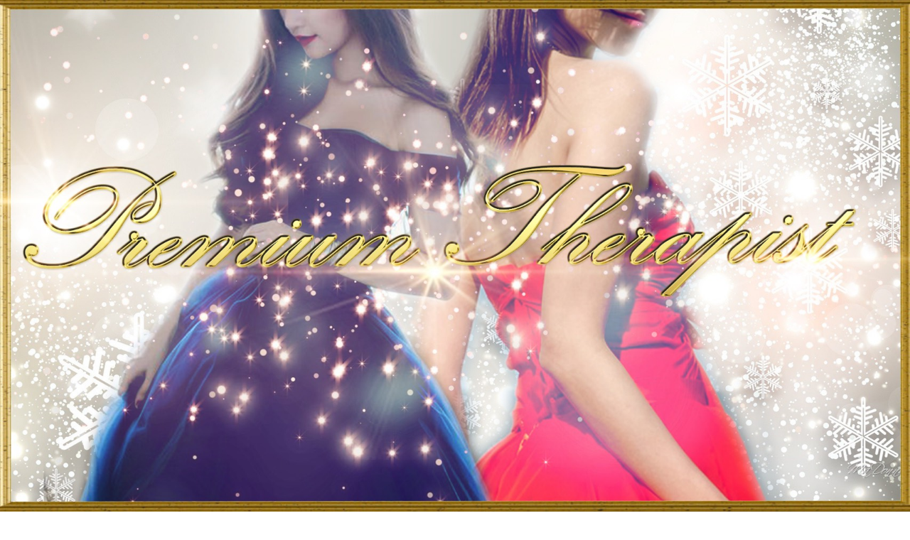

--- FILE ---
content_type: text/html
request_url: https://e-s-doll.com/premium.php
body_size: 2838
content:
<!DOCTYPE html>
<html lang="ja">
<head>
    <?php
header(“HTTP/1.1 404 Not Found”);
?>
<!-- Google tag (gtag.js) -->
<script async src="https://www.googletagmanager.com/gtag/js?id=G-N9K7SS3V2L"></script>
<script>
  window.dataLayer = window.dataLayer || [];
  function gtag(){dataLayer.push(arguments);}
  gtag('js', new Date());

  gtag('config', 'G-N9K7SS3V2L');
</script>

<meta charset="utf-8">
<title>大阪メンズエステ E.S-Doll Premium〜イーエスドール プレミアム　堺筋本町店・日本橋店・梅田店 | プレミアムセラピストページ </title>
<meta http-equiv="X-UA-Compatible" content="IE=edge,chrome=1">
<meta name="description" content="大阪メンズエステの中でお好みのセラピストに出会えるのはE.S-Doll Premium〜イーエスドール プレミアム 堺筋本町店・日本橋店・梅田店だけです。E.S-Doll Premium〜イーエスドール プレミアムのおもてなしを20〜30代のセラピストがお客様だけに・・・
">
<meta name="keywords" content="堺筋本町,梅田,大阪日本橋,E.S-Doll Premium〜イーエスドール プレミアム">
<meta name="viewport" content="width=device-width, initial-scale=1, user-scalable=no">
<meta name="referrer" content="unsafe-url">

<link rel="stylesheet" href="https://e-s-doll.com/css/flexslider.css">
<link rel="stylesheet" href="https://code.jquery.com/ui/1.9.2/themes/base/jquery-ui.css" /><!-- 日付ピッカー -->
<link rel="stylesheet" href="https://maxcdn.bootstrapcdn.com/font-awesome/4.7.0/css/font-awesome.min.css">
<link rel="stylesheet" href="https://e-s-doll.com/css/slick.css">
<link rel="stylesheet" href="https://e-s-doll.com/css/swiper.min.css">
<link rel="stylesheet" href="https://e-s-doll.com/css/vegas.min.css">
<link rel="stylesheet" href="https://e-s-doll.com/css/style.css?1762414993">
<link rel="shortcut icon" href="https://e-s-doll.com/images/favicon.ico">
<link rel="apple-touch-icon" href="https://e-s-doll.com/images/apple-touch-icon.png">
<script src="https://e-s-doll.com/js/jquery-1.11.2.min.js"></script><!-- jQuery -->
<script src="https://code.jquery.com/ui/1.9.2/jquery-ui.js"></script>
<script src="https://e-s-doll.com/js/jquery.flexslider-min.js"></script>
<script src="https://e-s-doll.com/js/slick.min.js"></script>
<script src="https://e-s-doll.com/js/jquery.inview.js"></script>
<script src="https://e-s-doll.com/js/vegas.min.js"></script>
<script src="https://e-s-doll.com/js/iscroll.min.js"></script>
<script src="https://e-s-doll.com/js/my.js"></script>
<!-- Swiper JS -->
<script src="https://e-s-doll.com/js/swiper.min.js"></script>

<script>
// スケジュール - 選択した日付のスタイルを変更する
$(function(){
	$(".schedule_nav li.days a").eq().addClass('current');
});
</script>
</head>
<body id="top">
    <header>
	<div class="drawer">
			<p class="logo_header">
				<a href="https://e-s-doll.com/index.php">
				<img src="https://e-s-doll.com/images/logo_header.png" alt="ロゴ" class="logo">
			</a>
			</p>

			<p class="menu-btn"><img src="https://e-s-doll.com/images/drawer_open.png" alt="ボタン" id="menu-btn"></p>
			<div id="menu-conts">
				<ul class="drawer-menu">
					<li>
						<a href="https://e-s-doll.com/index.php">
							TOP<span> / トップ</span>
						</a>
					</li>
					<li>
						<a href="https://e-s-doll.com/system.php">
							SYSTEM<span> / 料金</span>
						</a>
					</li>
					<!-- {*
					<li class="d_premium">
						<a href="https://e-s-doll.com/premium.php">
							PREMIUM<span> / プレミアムセラピスト</span>
						</a>
					</li>
					*} -->
					<li>
						<a href="https://e-s-doll.com/staff.php">
							THERAPIST<span> / セラピスト一覧</span>
						</a>
					</li>
					<li>
						<a href="https://e-s-doll.com/schedule.php">
							SCHEDULE<span> / 出勤情報</span>
						</a>
					</li>
					<li>
						<a href="https://e-s-doll.com/ranking.php">
							RANKING<span> / ランキング</span>
						</a>
					</li>
					<li>
						<a href="https://e-s-doll.com/access.php">
							ACCESS<span> / アクセス</span>
						</a>
					</li>
					<li>
						<a href="https://e-s-doll.com/reserve.php">
							RESERVE<span> / WEB予約</span>
						</a>
					</li>
					<li>
						<a href="https://e-s-doll.com/recruit.php">
							RECRUIT<span> / 求人</span>
						</a>
					</li>
					<li>
						<a href="https://e-s-doll.com/contact.php">
							CONTACT<span> / お問い合わせ</span>
						</a>
					</li>
					<li>
						<a href="https://e-s-doll.com/enquete.php">
							ENQUETE<span> / アンケート</span>
						</a>
					</li>
					<li>
						<a href="https://e-s-doll.com/magazine.php">
							MAGAZINE<span> / メルマガ</span>
						</a>
					</li>
					<li>
						<a href="https://e-s-doll.com/link.php">
							LINK<span> / リンク</span>
						</a>
					</li>
				</ul>
			</div>
		</div>
	</header>

            <div class="frame_outer_02">
                        <div class="main_outer">
                    

<div id="contents_premium">
    <section class="premium_header">
        <img src="https://e-s-doll.com/images/premiumvisual.jpg" alt="プレミアムセラピスト" class="pre_topimg">
    </section>
    <!-- 上部 -->
    <div class="submenu">
    <ul>
        <li>
            <a href="https://e-s-doll.com">
                トップ<br>
                <span>TOP</span>
            </a>
        </li>
        <li>
            <a href="https://e-s-doll.com/system.php">
                料金<br>
                <span>SYSTEM</span>
            </a>
        </li>
        <li>
            <a href="https://e-s-doll.com/staff.php">
                セラピスト一覧<br>
                <span>THERAPIST</span>
            </a>
        </li>
        <li>
            <a href="https://e-s-doll.com/schedule.php">
                出勤情報<br>
                <span>SCHEDULE</span>
            </a>
        </li>
        <li>
            <a href="https://e-s-doll.com/access.php">
                アクセス<br>
                <span>ACCESS</span>
            </a>
        </li>
        <li>
            <a href="https://e-s-doll.com/reserve.php">
                WEB予約<br>
                <span>RESERVE</span>
            </a>
        </li>
        <li>
            <a href="https://e-s-doll.com/recruit.php">
                求人<br>
                <span>RECRUIT</span>
            </a>
        </li>
        <li>
            <a href="https://e-s-doll.com/contact.php">
                お問い合わせ<br>
                <span>CONTACT</span>
            </a>
        </li>
        <li class="premium">
            <a href="https://e-s-doll.com/ranking.php">
                <img src="https://e-s-doll.com/images/bnr_ranking.jpg" alt="ランキング">
            </a>
            <!-- {*
            <a href="https://e-s-doll.com/premium.php">
                <img src="https://e-s-doll.com/images/bnr_premium.jpg" alt="プレミアムセラピスト">
            </a>
            *} -->
            <!-- <a href="https://lin.ee/9ULo5eO" target="_blank">
                <img src="https://e-s-doll.com/images/bnr_line.png" alt="LINE">
            </a> -->
            <!-- <a href="https://fc-e-s-doll.com/" target="_blank">
                <img src="https://e-s-doll.com/images/bnr_sister.jpg" alt="姉妹店「イー・エスドール」">
            </a> -->
            <!-- <a href="https://e-s-doll.com/magazine.php">
                <img src="https://e-s-doll.com/images/bnr_magazine.jpg" alt="メルマガ">
            </a> -->
            <!-- <a href="https://e-s-doll.com/recruit.php">
                <img src="https://e-s-doll.com/images/bnr_rectuit.jpg" alt="求人情報">
            </a> -->
        </li>
    </ul>
</div>
    <!-- /上部 -->
    <div class="other_page">
      <section>
         <div class="inner">
             <!-- パンくず -->
             <!-- パンくず -->
<div class="pankuzu">
	<ol class="inner">
				<li>
						<a href="https://e-s-doll.com/index.php" class="link_act_01">TOP</a>
					</li>
				<li>
						PREMIUM
					</li>
			</ol>
</div>
<!-- //パンくず -->
             <!-- //パンくず -->
             <ul class="cast_box animate_frame">
                       </ul>
                    </div>
</section>
</div>
</div>

                        <!-- SP用ボタン -->
    <div id="footer_sp_nav">
        <ul>
            <li class="tel_sakaisuji">
                <a href="tel:070-8526-8742">
                    <img src="https://e-s-doll.com/images/tel_honmachi_txt_footer.png" alt="堺筋本町店070-8526-8742" >
                </a>
            </li>
            <li class="line">
                <a href="https://lin.ee/9ULo5eO" target="_blank">
                    <img src="https://e-s-doll.com/images/tel_line_txt_footer.png" alt="LINEで予約" >
                </a>
            </li>
            <!-- <li class="tel_nihonbashi">
                <a href="tel:070-8526-8742">
                    <img src="https://e-s-doll.com/images/tel_nihonbashi_txt_footer.png" alt="日本橋店070-8526-8742" >
                </a>
            </li> -->
            <!-- <li class="tel_umeda">
                <a href="tel:070-8526-8742">
                    <img src="https://e-s-doll.com/images/tel_umeda_txt_footer.png" alt="梅田店070-8526-8742" >
                </a>
            </li> -->
        </ul>
    </div>
    <!-- SP用ボタン -->

    <footer>
        <div class="inner">
            <div>
                <p class="logo"><a href="https://e-s-doll.com" class="link_act_01"><img src="https://e-s-doll.com/images/logo.png" alt="大阪メンズエステ E.S-Doll Premium〜イーエスドール プレミアム　堺筋本町店・日本橋店・梅田店　オフィシャルHP" ></a></p>
            </div>
        </div>

        <div class="footer_nav">
            <ul>
                <li>
                    <a href="https://e-s-doll.com">
                        TOP
                    </a>
                </li>
                <li>
                    <a href="https://e-s-doll.com/system.php">
                        SYSTEM
                    </a>
                </li>
                <!-- {*
                <li>
                    <a href="https://e-s-doll.com/premium.php">
                        PREMIUM
                    </a>
                </li>
                *} -->
                <li>
                    <a href="https://e-s-doll.com/staff.php">
                        THERAPIST
                    </a>
                </li>
                <li>
                    <a href="https://e-s-doll.com/schedule.php">
                        SCHEDULE
                    </a>
                </li>
                <li>
                    <a href="https://e-s-doll.com/ranking.php">
                        RANKING
                    </a>
                </li>
                <li>
                    <a href="https://e-s-doll.com/access.php">
                        ACCESS
                    </a>
                </li>
                <li>
                    <a href="https://e-s-doll.com/reserve.php">
                        RESERVE
                    </a>
                </li>
                <li>
                    <a href="https://e-s-doll.com/recruit.php">
                        RECRUIT
                    </a>
                </li>
                <li>
                    <a href="https://e-s-doll.com/contact.php">
                        CONTACT
                    </a>
                </li>
                <li>
                    <a href="https://e-s-doll.com/enquete.php">
                        ENQUETE
                    </a>
                </li>
                <li>
                    <a href="https://e-s-doll.com/magazine.php">
                        MAGAZINE
                    </a>
                </li>
                <li>
                    <a href="https://e-s-doll.com/link.php">
                        LINK
                    </a>
                </li>
            </ul>
        </div>

        <p class="copyright">
            <small>&copy;&nbsp;
                <script type="text/javascript">
                    $y=2018;$ny=new Date().getFullYear();
                    document.write($ny>$y?$y+'-'+$ny: $y);
                </script>
                &nbsp;E.S-Doll Premium〜イーエスドール プレミアム
            </small>
        </p>
    </footer>












            </div>
        </div>
    </div>
</body>
</html>


--- FILE ---
content_type: text/css
request_url: https://e-s-doll.com/css/style.css?1762414993
body_size: 16605
content:
@charset "utf-8";
html, body, div, span, object, iframe, h1, h2, h3, h4, h5, h6, p, blockquote, pre, abbr, address, cite, code, del, dfn, em, img, ins, kbd, q, samp, small, strong, sub, sup, var, b, i, dl, dt, dd, ol, ul, li, fieldset, form, label, legend, table, caption, tbody, tfoot, thead, tr, th, td, article, aside, canvas, details, figcaption, figure, footer, header, hgroup, menu, nav, section, summary, time, mark, audio, video {
	font-size: 100%;
	margin: 0;
	padding: 0px;
	outline: 0;
	border: 0;
	vertical-align: baseline;
}
/*paddingによる幅を無くします*/
*{ box-sizing:border-box; }
html{ overflow-x: hidden; }
body {
	font-family: Adobe Garamond pro,"ヒラギノ明朝 ProN W6", "HiraMinProN-W6", "HG明朝E", "ＭＳ Ｐ明朝", "MS PMincho", "MS 明朝", serif;
	line-height: 1.8;
	-webkit-text-size-adjust: 100%;
	-moz-text-size-adjust: 100%;
	overflow: hidden;
	color: #333;/* 変更 */
	font-size: 14px;/* 変更 */
	width: 100%;/* 変更 */
	font-weight: 500;
}
article, aside, details, figcaption, figure, footer, header, hgroup, menu, nav, section, main {
	display: block;
}
h1, h2, h3, h4, h5, h6, strong, th {font-weight: normal;}
ol, ul, li {list-style: none;}
blockquote, q {quotes: none;}
blockquote:before, blockquote:after, q:before, q:after {content: "";content: none;}
a {
	padding: 0;
	margin: 0;
	font-size: 100%;
	vertical-align: baseline;
	background: transparent;
	color: #fff;
	text-decoration: none;
}
p {
	/*android版クローム　フォントサイズが大きくなる不具合対策*/
	max-height: 999999px;
}
ins {
	background-color: #ff9;/* 変更 */
	color: #000;/* 変更 */
	text-decoration: none;
}
mark {
	background-color: #ff9;/* 変更 */
	color: #000;/* 変更 */
	font-style: italic;
	font-weight: bold;
}
del {
	text-decoration: line-through;
}
abbr[title], dfn[title] {
	border-bottom: 1px dotted;
	cursor: help;
}
table {
	border-collapse: collapse;
	border-spacing: 0;
}
hr {
	display: block;
	height: 1px;
	border: 0;
	border-top: 1px solid #cccccc;
	margin: 1em 0;
	padding: 0;
}
img {
	vertical-align: middle;
}
/* form */
input, select {
	vertical-align: middle;
}
/*button,input等のフォームスタイルを除去*/
.form_reset{
	-webkit-appearance: none;
	border:none;
}
/* float解除 */
header:after, footer:after, section:after, article:after, aside:after, main:after, div:after, dl:after, ul:after, ol:after, li:after {
	display: block;
	clear: both;
	height: 0;
	content: "";
}
/****************************************
common (共通スタイル)
****************************************/
body {
	background: #fff;
	text-align: center;
	min-height: 800px;
	min-width: 320px;
	margin:0 auto;
}
.sp {
	display: none;
}
h4 img{
	height: 36px;
	width: auto;
	margin-bottom: 6px;
}
.btn_img{
	width: 100%;
	max-width: 250px;
	max-height: 250px;
}
.btn_img_02{
	width: 100%;
	max-width: 155px;
	max-height: 155px;
}
#bg_title h2 img{
	max-width: 500px;
}
.red{
	color: #b43d3d;
}
.atten_01,
a.atten_01 {
	font-weight: bold;
	color: #fd76a8;
}
.atten_02 {
	font-weight: bold;
	color: #fd76a8;
}
.atten_03 {
	font-weight: bold;
	color: #4110D4;
}
.atten_04 {
	font-weight: bold;
	color: #8258ff;
}
.atten_b {font-weight: bold;}
.atten_lg {font-size: 1.25em;}
.atten_s {font-size: 0.75em;}

/* マージン */
.mb_5 {margin-bottom: 8px;}
.mb_10 {margin-bottom: 10px;}
.mb_20 {margin-bottom: 20px;}
.mt_20 {margin-top: 20px;}
.mb_30 {margin-bottom: 30px;}
.mb_40 {margin-bottom: 40px;}
.mb_50 {margin-bottom: 50px;}
.mt_30 {margin-top: 30px;}

/* センタリング */
.center {text-align: center;}
.left {text-align: left;}
.right {text-align: right;}

/*文字サイズ*/
.fs_9{font-size: 9px;}
.fs_10{font-size: 10px;}
.fs_12{font-size: 12px;}
.fs_14{font-size: 14px;}
.fs_16{font-size: 16px;}
.fs_18{font-size: 18px;}

.width_690{
	max-width: 690px;
}
/* ふわっと薄くします */
.link_act_01 {
	opacity: 1;
	-webkit-transition: 0.3s ease-in-out;
	-moz-transition: 0.3s ease-in-out;
	-o-transition: 0.3s ease-in-out;
	-ms-transition: 0.3s ease-in-out;
	transition: 0.3s ease-in-out;
}
.link_act_01:hover {
	opacity: 0.7;
	filter: alpha(opacity=80);
}
/*回転*/
.link_act_02 {
	-moz-transition: -moz-transform 0.7s ease-in-out;
	-webkit-transition: -webkit-transform 0.7s ease-in-out;
	-o-transition: -o-transform 0.7s ease-in-out;
	-ms-transition: -ms-transform 0.7s ease-in-out;
	transition: transform 0.7s ease-in-out;
}
.link_act_02:hover {
	-moz-transform: rotate(360deg);
	-webkit-transform: rotate(360deg);
	-o-transform: rotate(360deg);
	-ms-transform: rotate(360deg);
	transform: rotate(360deg);
}
/*拡大させます*/
.link_act_03 {
	-moz-transform: scale(1);
	-ms-transform: scale(1);
	-o-transform: scale(1);
	transform: scale(1);
	-webkit-transition: all 0.3s;
	-moz-transition: all 0.3s;
	-ms-transition: all 0.3s;
	-o-transition: all 0.3s;
	transition: all 0.3s;
	-webkit-transform: scale(1);
}
.link_act_03:hover {
	-webkit-transform: scale(1.1);
	-moz-transform: scale(1.1);
	-o-transform: scale(1.1);
	-ms-transform: scale(1.1);
	transform: scale(1.1);
}
/*白黒にします*/
.link_act_04 {
	-webkit-transition: 0.3s ease-in-out;
	-moz-transition: 0.3s ease-in-out;
	-o-transition: 0.3s ease-in-out;
	-ms-transition: 0.3s ease-in-out;
	transition: 0.3s ease-in-out;
}
/*キラっと光るボタン*/
.link_act_05 {
	display: block;
	text-align: center;
	cursor: pointer;
	letter-spacing: 0.1em;
	font-weight: normal;
	overflow: hidden;
	-moz-transition: cubic-bezier(0.69, 0.01, 0.25, 0.99) 0.5s;
	-o-transition: cubic-bezier(0.69, 0.01, 0.25, 0.99) 0.5s;
	-webkit-transition: cubic-bezier(0.69, 0.01, 0.25, 0.99) 0.5s;
	transition: cubic-bezier(0.69, 0.01, 0.25, 0.99) 0.5s;
	position: relative;
	width: 100%;
}
.link_act_05.bg-gd {
	background: #fd76a8;
}
.link_act_05.bg-bk {
	background: #626F7F;
	border: 1px solid #626F7F;
}
.link_act_05.bg-lgy {
	background: #EFF0F2;
	border: 1px solid #EFF0F2;
}
.link_act_05:before {
	content: "";
	display: block;
	position: absolute;
	width: 25px;
	height: 25px;
	left: 10px;
	top: 50%;
	margin-top: -12.5px;
	background: url() center no-repeat;
	background-size: contain;
}
.link_act_05:after {
	content: "";
	display: block;
	width: 140%;
	height: 100%;
	position: absolute;
	left: 0;
	top: 0;
	background: #fff;
	-moz-transform: translateX(-150%) skew(-20deg);
	-ms-transform: translateX(-150%) skew(-20deg);
	-webkit-transform: translateX(-150%) skew(-20deg);
	transform: translateX(-150%) skew(-20deg);
	-moz-transition: 0.5s;
	-o-transition: 0.5s;
	-webkit-transition: 0.5s;
	transition: 0.5s;
}
.link_act_05:hover.bg-gd {
	color: #C1A250 !important;
}
.link_act_05:hover.bg-bk {
	color: #626F7F !important;
}
.link_act_05:hover.bg-lgy {
	color: #EFF0F2 !important;
}
.link_act_05:hover:after {
	-moz-transform: translateX(-20%) skew(-20deg);
	-ms-transform: translateX(-20%) skew(-20deg);
	-webkit-transform: translateX(-20%) skew(-20deg);
	transform: translateX(-20%) skew(-20deg);
}
.link_act_05.arrow-rl:before {
	content: "";
	display: block;
	background: url("../img/base/ico_arrow01_r_wh.svg") center no-repeat;
	width: 20px;
	height: 20px;
	background-size: contain;
	position: absolute;
	left: 10px;
	top: 50%;
	margin-top: -10px;
}
.link_act_05 span{
	position: relative;
	z-index: 1;
	color: #fff;
}
.btn_news {
	padding: 10px 0;
}
.btn_news img{
	width: 100%;
	max-width: 410px;
}

.dl_type_01 {
	width: 100%;
	border-spacing: 0;
	text-align: left;
	color: #4c4c4c;
	box-sizing: border-box;
	margin: auto;
	width: 100%;
	max-width: 1200px;
}
.dl_type_01 dt, .dl_type_01 dd {
	vertical-align: top;
	box-sizing: border-box;
}
.dl_type_01 dt {
	padding: 0 0 0 8px;
	border-left: 4px solid #fd76a8;
	color: #fd76a8;
	font-weight: bold;
	font-size: 1.2em;
	letter-spacing: 4px;
	margin-left: 15px;
}
.dl_type_01 dd {
	margin-bottom: 20px;
	padding: 0 20px;
	font-size: 15px;
}
/*ボタン*/
.drawer{
	display: none;
}
.btn_type01 {
	width: 90%;
	padding: 11px 10px 8px;
	display: block;
	margin: auto;
	background: #65b956;
	-webkit-border-radius: 4px;
	-moz-border-radius: 4px;
	border-radius: 4px;
	box-shadow: 0 3px 0 #49a239, 0 6px 0 rgba(0,0,0,0.2);
	-webkit-transition: color 0.3s, background-color 0.3s, box-shadow 0.3s, -webkit-transform 0.3s;
	transition: color 0.3s, background-color 0.3s, box-shadow 0.3s, transform 0.3s;
	text-shadow: 0px -1px 0px rgba(0,0,0,0.25);
	color: #fff;
	text-align: left;
	padding-left: 50px;
	text-decoration: none;
	position: relative;
}
.btn_type01:before {
	content: " \f003";
	font-family: FontAwesome;
	position: absolute;
	left: 20px;
}
.btn_type01:after {
	content: " \f105";
	font-family: FontAwesome;
	position: absolute;
	right: 20px;
}
.btn_type02{
	line-height: 35px;
	font-size: 14px;
	letter-spacing: 0.10em;
	display: block;
	border-radius: 2px;
	font-weight: bold;
	margin: 0 auto 0 0;
	position: relative;
	text-align: left;
	padding-left: 55px;
	border: 1px solid #bdbdbd;
	color: #3c3c3c;
	max-width: 320px;
}
.btn_type02 i{
	font-size: 16px;
	left: 0;
	position: absolute;
	top: 0;
	bottom: auto;
	line-height: 35px;
	width: 40px;
	background: #fd76a8;
	color: #fff;
}
.btn_type03 {
	background: #ff5995;
    color: #fff;
    display: inline-block;
    text-align: center;
    width: 100px;
    vertical-align: middle;
    padding: 3px;
    border-radius: 2px;
}

/*--------------
共通ベース
--------------*/
.inner {
	width: auto;
	margin: auto;
}
#section_headline{
	padding-top: 20px;
}
.inner.inner_headline {
	width: 100%;
	margin: auto;
	background-image: url(../images/headline_pc.jpg);
	background-repeat: no-repeat;
	display: flex;
}
/* 見出し */
.title {
	height: 110px;
	font-size: 0;
	overflow: hidden;
	height: 100%;
	margin-bottom: 2.5%;
}
.bg_title {
	padding: 25px 0 25px;
	box-sizing: border-box;
}
.bg_title img{
	max-width: 1200px;
	width: 100%;
}
.other_page_title {
	right: 0;
	z-index: 999;
	position: absolute;
	top: 100px;
	left: 0;
}
/*outer*/
.frame_outer{
	overflow: hidden;
	z-index: 9999;
	position: relative;
}
.frame_outer_02{
	position: relative;
	z-index: 9999;
	background: #fff;
}
.frame_outer_02 .inner.staff_inner{
	margin: auto;
	max-width: 1200px;
	display: flex;
    flex-direction: column;
    align-items: center;
}
.frame_outer_02 .inner{
	margin: auto;
	max-width: 1200px;
}
.main_outer{
	-webkit-transition:0.3s ease-in-out;
	-moz-transition:0.3s ease-in-out;
	-o-transition:0.3s ease-in-out;
	transition:0.3s ease-in-out;
}

/*TOP以外*/
.other_page{
	z-index: 999;
	position: relative;
	padding-bottom: 20px;
	background: rgba(255, 255, 255, 0.9);
}
.other_page .inner_style{
	margin: auto;
	background: rgba(0, 0, 0, 0);
}
/* 小見出し */
.subtitle_prof {
	width: 80%;
	margin: 10px auto;
	color: #fd76a8;
	font-size: 18px;
	border-bottom: 0.1px solid #ccc;
	letter-spacing: 0.15em;
	line-height: 10px;
	padding: 10px;
}
.subtitle_prof span{
	font-size: 20px;
}
.subtitle {
	width: 100%;
	margin: 0 auto;
	color: #fff;
	font-size: 30px;
	letter-spacing: 0.15em;
	line-height: 10px;
	padding: 30px 10px;
    background: url(../images/bg_pat1.png),-webkit-linear-gradient(left, rgba(182,165,95,1) 0%, rgba(212,192,129,1) 35%, rgba(231,214,161,1) 50%, rgba(182,165,95,1) 100%);
    background: url(../images/bg_pat1.png),-o-linear-gradient(left, rgba(182,165,95,1) 0%, rgba(212,192,129,1) 35%, rgba(231,214,161,1) 50%, rgba(182,165,95,1) 100%);
    background: url(../images/bg_pat1.png),linear-gradient(to right, rgba(182,165,95,1) 0%, rgba(212,192,129,1) 35%, rgba(231,214,161,1) 50%, rgba(182,165,95,1) 100%);
	margin-bottom: 30px;
	text-shadow: #d2c185 2px 2px 10px, #d2c185 -2px 2px 11px, #d2c185 2px -2px 10px, #d2c185 -2px -2px 10px;
}
.subtitle_02{
	width: 80%;
	margin: 0 auto 10px;
	padding: 10px;
	padding-left: 10px;
	font-size: 16px;
	border-bottom: 1px solid #fff;
	letter-spacing: 0.15em;
	color: #000000;
	text-align: center;
	line-height: 30px;
}
.subtitle_02 i{
	color: #ff4e00;
}
.subtitle_03{
	width: 100%;
	color: #fd76a8;
	letter-spacing: 0.15em;
	margin-bottom: 24px;
	padding: 10px 0;
	position: relative;
	font-size: 28px;
	line-height: 25px;
}
.subtitle_03 span{
	font-size: 16px;
	line-height: 30px;
}
.subtitle_03::after, .subtitle_03::before {
	content: '';
	position: absolute;
	top: 50%;
	display: inline-block;
	width: 19%;
	height: 2px;
	border-top: solid 1px #fd76a8;
	border-bottom: solid 1px #fd76a8;
}
.subtitle_03:before {left:0;}
.subtitle_03:after {right: 0;}

.subtitle_04{
	width: 100%;
	font-size: 28px;
	color: #fd76a8;
	letter-spacing: 0.05em;
	padding: 10px 0;
	position: relative;
	line-height: 25px;
}
.subtitle_04 span{
	font-size: 18px;
	color: #3c3c3c;
}
.subtitle_04 i{
	color: #ff4e00;
}
/* テキストボックス 1 */
.txt_box_01 {
	margin-bottom: 20px;
	text-align: left;
}
.txt_box_01 h2 {
	color: #fff;
	font-size: 16px;
	font-weight: bold;
}
/* テキストボックス 2 */
.txt_box_02 {
	text-align: center;
	padding: 10px 40px;
}
/* テキストボックス 3 */
.txt_box_03 {
	padding: 5px;
	word-break: break-word;
	padding: 0px 20px;
}
/* 女の子のボックス */
.cast_box li .img_box_outer{
    width: 100%;
    height: 100%;
	position: relative;
/*  padding: 2px;
	background: linear-gradient(166deg, rgba(94,94,94,1) 0%, rgba(128,128,128,1) 25%, rgba(255,255,255,1) 49%, rgba(251,251,251,1) 87%, rgba(236,236,236,1) 100%);*/
}
.cast_box li .img_box {
	overflow: hidden;
	position: relative;
}
.cast_box li .img_box .premium_therapist {
	position: absolute;
	top: 0;
	left: 0;
	z-index: 1;
}
.cast_box li .txt_box .time {
	padding: 5px 0;
	font-size: 14px;
	color: #3c3c3c;
}
.cast_box li .txt_box .icon {
	height: 25px;
}
.cast_box li .txt_box .size {
	font-size: 12px;
}
.cast_box li .txt_box .name {
	font-size: 15px;
}
.cast_box li .icon_new,
#contents_profile .icon_new{
	position: absolute;
    top: 0px;
    left: 0px;
}
.icon_new img{
	max-width: 70px;
}
#contents_profile .icon_new img{
    max-width: 90px;
    width:100%;
}
.cast_box li .icon_twitter,
#contents_profile .icon_twitter{
	position: absolute;
    bottom: 6px;
    left: 6px;
    z-index: 2;
}
.icon_twitter img{
	max-width: 50px;
}
.icon_logo{
	position: absolute;
	bottom: 10px;
	right: 8px;
}
.icon_logo img{
	max-width: 160px;
}
#contents_profile .icon_twitter img{
	max-width: 60px;
    width:100%;
}
.txt_box_main{
	background-image: url(../images/txt_box_main.jpg);
	padding: 15px 0;
	background-size: cover;
	background-repeat: no-repeat;
	color: #333;
	font-size: 1.2em;
}
.txt_box_schedule{
	background-image: url(../images/txt_box_schedule.jpg);
	background-size: cover;
	background-repeat: no-repeat;
    line-height: 25px;
    color: #333;
    position: relative;
    padding: 6px 0 0px;
}
.txt_box_schedule2{
	background-image: url(../images/txt_box_guide.jpg);
	background-size: cover;
	background-repeat: no-repeat;
	line-height: 25px;
    color: #fff;
    position: relative;
    padding: 6px 0 0px;
    font-size: 12px;
}
.txt_box_schedule:after,
.txt_box_schedule2:after{
	content: '';
	background-image: url(../images/diamond.png);
	width: 30px;
	height: 30px;
	position: absolute;
	right: 5%;
	top: 5%;
}
.txt_box_schedule:before,
.txt_box_schedule2:before{
	content: '';
	background-image: url(../images/diamond.png);
	width: 30px;
	height: 30px;
	position: absolute;
	left: 5%;
	top: 5%;
}
.cast_box li .icon_new img:hover{
	-webkit-transform: none;
	-moz-transform: none;
	-o-transform: none;
	-ms-transform: none;
	transform: none;
}
.ico_rank{
	display: block;
}
/*シルバー*/
.rank_1{
    width: 100%;
    border: 2px solid;
    border-image: linear-gradient(180deg, #989a9d 0%, #adaeb0 50%, #989a9d 100%);
    border-image-slice: 1;
}
/*ゴールド*/
.rank_2{
    width: 100%;
    border: 2px solid;
    border-image: linear-gradient(180deg, #988752 0%, #fffadb 50%, #93814a 100%);
    border-image-slice: 1;
}
/*サファイア*/
.rank_3{
    width: 100%;
    border: 2px solid;
    border-image: linear-gradient(180deg, #163e91 0%, #8ab3dc 50%, #163e91 100%);
    border-image-slice: 1;
}
/*ダイヤモンド*/
.rank_4{
    width: 100%;
    border: 2px solid;
    border-image: linear-gradient(180deg, #212122 0%, #606060 50%, #212122 100%);
    border-image-slice: 1;
}
/*レジェンド*/
.rank_5{
    width: 100%;
    border: 2px solid;
    border-image: linear-gradient(180deg, #866c32 0%, #fafcc5 50%, #866c32 100%);
    border-image-slice: 1;
}

/* 各ページ上部のテキストボックス */
.pagetext_box {
	width: 90%;
	height: 100%;
	margin: 20px auto 20px;
}
#footer_sp_nav{
	display: none;
}
#footer_sp_nav ul{
	height: 60px;
	width: 100%;
	display: flex;
}
#footer_sp_nav ul li{
	width: 100%;
	background: url(../images/tel_honmachi_bg_footer.jpg)no-repeat center center;
	background-size: cover;
}
#footer_sp_nav ul li.tel_nihonbashi{
	background: url(../images/tel_nihonbashi_bg_footer.jpg)no-repeat center center;
	background-size: cover;
}
#footer_sp_nav ul li.tel_umeda{
	background: url(../images/tel_umeda_bg_footer.jpg)no-repeat center center;
	background-size: cover;
}
#footer_sp_nav ul li.line{
	background: url(../images/tel_line_bg_footer.jpg)no-repeat center center;
	background-size: cover;
}
#footer_sp_nav ul li img{
	max-width: 120px;
	width: 100%;
}
/*--------------------------------------
ヘッダー
--------------------------------------*/
header h1 {
  position: absolute;
  top: 25%;
  left: 0;
  right: 0;
/*  transform: translate(-50%, -50%);*/
}
header h1 a img{
	width: 100%;
	max-width: 500px;
}
header #header_area{
	height: 91vh;
}
header .bg_header {
	width: 100%;
}
header .bg_header img{
	vertical-align: top;
}
/* 電話番号&営業時間 */
header .info_area {
	position: absolute;
	bottom: 0;
	right: 2%;
	filter: drop-shadow(30px 30px 30px rgba(255,255,255,1));
}
header .info_area.pc img{
	max-width: 380px;
	width: 100%;
}
header .info_area .info_sub {
	text-align: center;
	padding-bottom: 10px;
}
header .info_box{
	padding-top: 7px;
	font-size: 16px;
	float: left;
	color: #464646;
}
header .info_box a{
	color: #464646;
}
header .info_box li{
	text-align: left;
}
header .info_box li.tel {
	font-size: 22px;
	letter-spacing: 0.17em;
}
header .info_button {
	width: 100%;
	max-width: 190px;
	background: #ff5a96;
	float: right;
}
header .info_button a {
	padding: 26px;
	font-size: 16px;
	display: block;
}
header .info_button a::after {
	content: "\f105";
	font-family: "FontAwesome";
	float: right;
	margin: 0 8px 0 0;
}
#drawer{
	display: none;
}

/* PCメニューバーサブメニュー */
.submenu {
	width: 100%;
	background: linear-gradient(0deg, #fdbfd8, #ffd8e8);
}
.submenu span{
	font-size: 10px;
}
.submenu ul {
	width: 100%;
	max-width: 1400px;
	margin: 0 auto;
    display: flex;
    flex-wrap: wrap;
    justify-content: center;
}
.submenu ul li {
	width: calc(100% / 8);
	position: relative;
}
.submenu ul li::after {
	content: url(../images/sub_decoration_right.png);
	position: absolute;
	top: 18px;
	right: 0;
	padding-right: 8px;
}
.submenu ul li::before {
	content: url(../images/sub_decoration_left.png);
	position: absolute;
	top: 18px;
	left: 0;
	padding-left: 8px;
}
.submenu ul li a {
	width: 100%;
	padding: 20px 0;
	text-align: center;
	font-size: 13px;
	letter-spacing: 1px;
	display: block;
	line-height: 1.6;
	color: #333;
    position: relative;
    z-index: 50;
  -webkit-transition: all 0.3s ease;
  -moz-transition: all 0.3s ease;
  -o-transition: all 0.3s ease;
  transition: all 0.3s ease;
}
.submenu ul li a span{
	color: #606060;
  -webkit-transition: all 0.3s ease;
  -moz-transition: all 0.3s ease;
  -o-transition: all 0.3s ease;
  transition: all 0.3s ease;
}
.submenu a:hover,.submenu a:hover span{
	color: #9e8900;
}
.submenu a.active,.submenu a.active span{
	color: #f70584;
}
.submenu ul li.premium,.submenu ul li.ranking{
    width: auto;
}
.submenu ul li.premium a,.submenu ul li.ranking a{
	width: auto;
	display: inline-block;
	padding: 0 6px 15px;
}
.submenu ul li.premium img,.submenu ul li.ranking img{
	max-width: 185px;
	width: 100%;
}
.submenu ul li.premium::after,
.submenu ul li.ranking::after,
.submenu ul li.premium::before,
.submenu ul li.ranking::before{
	content: none;
}

.subvisual {
    position: relative;
    height: 50vh;
    background: rgba(255, 255, 255, 0.5);
    display: flex;
    justify-content: center;
    align-items: center;
    padding: 0 20px;
}
.sub_img{
    width: 100%;
    height: 100vh;
    overflow: hidden;
    background-position: top center;
    background-repeat: no-repeat;
    background-size: cover;
    position: fixed!important;
    left: 0;
    top: 0;
    -webkit-animation: anime 18s 0s infinite;
    animation: anime 18s 0s infinite;
    z-index: -4;
    -webkit-transform: translate3d(0, 0, 0px);
    transform: translate3d(0, 0, 0px);
}

/******************************
ドロワー
******************************/
/*ドロワー*/
#menu-btn {
  width: 84px;
  height: 84px;
  z-index: 1001;
}
.menu-btn{
	width: 100%;
	text-align: right;
}
#menu-conts {
  display: none;
  background: rgba(255, 255, 255, .9);
  position: absolute;
  top: 0;
  right: 0;
  width: 50%;
  height: 100vh;
  z-index: -1;
}
#menu-conts a {
  display: block;
  color: #333;
  text-decoration: none;
  padding: 10px 0;
  -webkit-transition: all 0.5s ease;
  -moz-transition: all 0.5s ease;
  -o-transition: all 0.5s ease;
  transition: all 0.5s ease;
}
#menu-conts a:hover {
  background: rgba(255, 126, 180, .6);
  color: #fff;
}
.drawer-menu {
/*	background: 0;*/
	position: absolute;
	top: 84px;
	left: 0;
    right: 0;
    margin: auto;
}
.drawer-menu ul li.d_premium{
	background: #f6f6f9;
}
/******************************
ぱんくず
******************************/
/*ぱんくず*/
.pankuzu{
	padding: 0;
	padding-top: 10px;
	margin-bottom: 10px;
	text-align: left;
}
.pankuzu ol {
	padding-left: 15px;
}
.pankuzu ol li {
	display: inline-block;
	list-style-type: none;
	padding-right: 5px;
	color: #333;
}
.pankuzu ol li:first-child:before {
	content: "\f015";
	font-family: FontAwesome;
	color:#fd76a8;
}
.pankuzu ol li:before {
	content: " > ";
}
.pankuzu ol li:first-child{
	color:#fd76a8;
}
.pankuzu ol li a{
	color: #fd76a8;
	padding-left:5px;
}
/*--------------------------------------
コンテンツ
--------------------------------------*/
main {
	z-index: 40000;
	width: 100%;
	position: relative;
}
/*----------------
フッター
------------------*/

footer {
	background: #fff url(../images/bg_footer.jpg);
	background-size: cover;
}
footer .logo img {
	width: 100%;
	max-width: 300px;
	padding: 40px 0;
}
/* テキストメニュー */
footer .footer_nav{
	background: rgba(255,255,255,0.8);
}
footer .footer_nav ul{
	width: 100%;
	max-width: 1200px;
	margin: 0 auto;
}
footer .footer_nav ul li {
    width: calc( 100% / 7);
    float: left;
    position: relative;
}
footer .footer_nav ul li a {
	width: 100%;
	padding: 10px 0;
	text-align: center;
	font-size: 10px;
	letter-spacing: 2px;
	display: block;
	color: #333;
  position: relative;
  display: inline-block;
  text-decoration: none;
}
footer .footer_nav ul li a::after {
	position: absolute;
    bottom: 8px;
    left: 19%;
    right: 0px;
    content: '';
    width: 60%;
    height: 2px;
    background: #d2bf81;
    transform: scale(0, 1);
    transform-origin: left top;
    transition: transform .3s;
}
footer .footer_nav ul li a:hover{
	color: #967918;
}
footer .footer_nav ul li a:hover::after {
  transform: scale(1, 1);
}
footer .footer_nav ul li a.active{
	color: #cc5398;
}
footer .copyright{
	text-align: center;
	font-size: 10px;
	color: #464646;
	padding-top: 30px;
}
/*---------------------------
ヘッドライン・イベント
---------------------------*/
.head_event{
	background-image: url(../images/bg_event.jpg);
	background-position: 40%;
	background-size: cover;
}
.headline .slides li{
	width: 2560px !important;
	padding-top: 8px;
	display: flex !important;
    justify-content: flex-start;
    text-align: center;
    flex-wrap: wrap;
    overflow: hidden;
}

/*************

イベント

*************/
#event_box {
	max-width: 1200px;
    width: 100%;
    margin: 0 auto;
    padding-bottom: 70px;
}

#event_box .swiper-container .swiper-wrapper .swiper-slide { background: rgba(255, 255, 255, 0.7); }
#event_box .swiper-container .swiper-wrapper .swiper-slide a { display: block; }

/* main slider */
.swiper-container.slider img{
	width: 100%;
	height: auto;
}
.swiper-button-prev,
.swiper-container-rtl .swiper-button-next {
	left: 0px;
	background-image: url(../images/arrow_left.png);
	background-size: 20px;
}
.swiper-button-next,
.swiper-container-rtl .swiper-button-prev {
	right: 0px;
	background-image: url(../images/arrow_right.png);
	background-size: 20px;
}
/* thumnail slider */
.swiper-container.slider-thumbnail .swiper-wrapper .swiper-slide {
	/*width: 25%;*/
	opacity: 0.5;
	overflow: hidden;
}
.swiper-container.slider-thumbnail .swiper-wrapper .swiper-slide img{
	width: 100%;
}
.swiper-container.slider-thumbnail .swiper-wrapper .swiper-slide.swiper-slide-thumb-active {
	opacity: 1;
}
.swiper-container .swiper-pagination{
	z-index: 1;
    bottom: -4px;
    position: relative;
}
.swiper-container .swiper-pagination span{
	width: 12px;
	height: 12px;
}


aside.bnr_box_top{
	display: none;
}
/*--------------------------------------
ピックアップ&新人
--------------------------------------*/
#pickup_blog {
	background: url(../images/bg_section_pickup_blog.jpg) 0 80% no-repeat;
	background-size: cover;
}
.inner_pickup_blog {
	width: 100%;
	max-width: 1200px;
	margin: 0 auto;
	display: flex;
}

.pickup_icon {
	position: absolute;
	bottom: -1px;
	height:  20px;
	line-height:  20px;
}

#section_newface {
	width: 50%;
	position: relative;
}
.section_newface_box{
	padding: 50px 20px 50px 10%;
}
#section_pickup{
	width: 100%;
	position: relative;
	background-image: url(../images/bg_pickup.jpg);
	background-size: cover;
    background-position: 50%;
}
#section_pickup .bg_title,
#section_topics .bg_title,
#section_newface .bg_title{
	border-radius: 10px 10px 0 0 ;
	-webkit-border-radius: 10px 10px 0 0 ;
	-moz-border-radius: 10px 10px 0 0 ;
	z-index: 100;
}
/*店舗アイコン*/
#section_pickup .icon_shop img, #section_newface .icon_shop img{
	display: inline;
	width: 64%;
	max-width: 120px;
	padding: 0 0 4px 0;
}

/*---ピックアップ・新人共通---*/

#section_pickup .pickup_icon,#section_newface .pickup_icon {
	height: 24px;
	line-height: 24px;
}
#section_pickup .section_inner,#section_newface .section_inner {
	position: relative;
	padding: 30px;
}
#section_pickup .cast_box,#section_newface .cast_box{
	margin: 0 auto;
	text-align: center;
	max-width: 1200px;
	padding: 30px 0 0;
}
#section_pickup .cast_box li,#section_newface .cast_box li {
	text-align: center;
	width: 100%;
/*	margin: auto;*/
	margin: 0 10px;
}
#section_pickup .cast_box li .pickup_inner,#section_newface .cast_box li .pickup_inner{
	text-align: center;
	width: 100%;
	margin: auto;
	max-width:450px;
	display: flex;
    flex-direction: column;
    align-items: center;
}
#section_pickup .txt_box_main,#section_newface .txt_box_main{
	font-size: 1em;
}
#section_pickup .cast_box li div.txt_box,#section_newface .cast_box li div.txt_box{
    width: 100%;
}
#section_pickup .cast_box li p.img_box img,#section_newface .cast_box li p.img_box img {
	width: 100%;
}
#section_pickup .txt_box .txt,#section_newface .txt_box .txt {
	padding: 5px 15px;
	font-size: 11px;
	color: #2ca467;
	letter-spacing: 0.1em;
	word-wrap: break-word;
	height: 50px;
	overflow: hidden;
}
#section_pickup .cast_box li div.img_box,#section_newface .cast_box li div.img_box,
#section_pickup .cast_box li div.txt_box,#section_newface .cast_box li div.txt_box{
	-webkit-transition:0.3s ease-in-out;
	-moz-transition:0.3s ease-in-out;
	-o-transition:0.3s ease-in-out;
	transition:0.3s ease-in-out;
}
#section_pickup .bg_title .title_01,#section_newface .bg_title .title_01{
	margin-bottom: 0;
	height: 120px;
	width: 100%;
}

#section_pickup .cast_box li div.img_box p,
#section_newface .cast_box li div.img_box p{
	aspect-ratio: 2 / 3;
	position: relative;
}
#section_pickup .cast_box li div.img_box p img,
#section_newface .cast_box li div.img_box p img{
	width: 100%;
	object-fit: cover;
}

/*---------------------------
新着情報・Twitter・BLOGRSS
---------------------------*/
.twitter_blog {
	background-image: url(../images/bg_twitter_blog.jpg);
	background-size: cover;
	padding-bottom: 40px;
}
.twitter_blog_inner {
	display: flex;
	flex-direction: column;
    flex-wrap: inherit;
    justify-content: center;
	align-items: center;
}

.bnr_recruit_toppc {
	width: 100%;
	display: flex;
    flex-wrap: inherit;
    justify-content: center;
	padding: 64px 1.0rem 40px;
}
.bnr_recruit_toppc a {
	display: block;
}
.bnr_recruit_toppc img {
	max-width: 440px;
	width: 100%;
	height: auto;
}
@media screen and (max-width: 600px) {
	.bnr_recruit_toppc {
		display: none;
	}
}

.newface_topics {
    display: flex;
    flex-wrap: wrap;
    justify-content: space-between;
    align-items: stretch;
    background-image: url(../images/bg_newface_topics.jpg);
    background-size: cover;
}
.newface_topics_cover{
	display: flex;
	max-width: 1200px;
	margin: 0 auto;
}
/*--新着情報--*/
#section_topics{
	width: 50%;
	position: relative;
}
#section_topics #info_box {
	height: 470px;
	padding: 20px;
	background: rgba(255, 255, 255, 0.8);
	box-shadow: 0px 2px 4px 0.15px rgba(0, 0, 0, 0.15);
	text-align: left;
	overflow-y: auto;
	width: 100%;
	margin: 30px auto;
}
#section_topics #info_box a{
    color: #f87fa1;
}
.section_topics_box{
	padding: 50px 10% 50px 20px;
}
#section_topics #info_box article{
    margin-bottom: 15px;
    padding-bottom: 10px;
   	border-bottom: 1px solid #ccc;
}
#section_topics #info_box article h3{
	font-size: 18px;
	color: #ff5995;
    font-weight: 600;
}
#section_topics #info_box article time {
	margin-bottom: 10px;
	display: block;
	color: #ff91b9;
}
#section_topics #info_box article .news_title{
	color: #fff;
	background: #f880a1;
	padding: 10px;
	margin-bottom: 20px;
}
#section_topics .btn_paging{
	text-align: right;
}
#section_topics .btn_paging > p{
	display: inline-block;
}
#section_topics .btn_paging > p.back{
	float: left;
}
#section_topics .btn_paging img{
	max-width: 89px;
    width: 100%;
    margin: 0 4px;
}
#section_topics #info_box article img {
    max-width: 100%;
    height: auto !important;
}
/*--ツイッター--*/
.twitter_contents iframe{
	border: 2px solid !important;
    border-image: linear-gradient(180deg, #b48132 0%, #f8fbc0 50%, #b48132 100%) !important;
    border-image-slice: 1 !important;
}
#section_twitter{
	width: 50%;
}
.section_twitter_box{
	padding: 0px 8% 50px 8%;
}
/*---ブログ---*/
.blog{
	padding-bottom: 20px;
    height: 500px;
    width: 420px;
    overflow: scroll;
    border-radius: 5px;
    border: 2px solid;
    border-image: linear-gradient(180deg, #b48132 0%, #f8fbc0 50%, #b48132 100%);
    border-image-slice: 1;
}

.info_title{
	 background: linear-gradient( to bottom,  rgba(230,58,130,1) 0, rgba(255,126,180,1) 100% );
  -webkit-background-clip: text;
	color: transparent;
	text-align: left;
	padding: 10px 0;
	font-size: 16px;
	overflow: hidden;
	width: 100%;
	max-width: 200px;
	white-space: nowrap;
    overflow: hidden;
    text-overflow: ellipsis;
}
.comment{
	color: #656766;
	text-align: left;
	overflow:hidden;
	display: -webkit-box;
	-webkit-box-orient: vertical;
	-webkit-line-clamp: 2;
	line-height: 1.5;
	width: 195px;
	height: 55px;
}
.blog_time{
	  background: linear-gradient( to bottom,  rgba(230,58,130,.7) 0, rgba(255,126,180,.7) 100% );
	  border-radius: 20px;
	  width: 150px;
}
.blog_contents{
	display: flex;
	flex-direction: row-reverse;
	justify-content: center;
	padding: 20px;
    border-bottom: 1px dashed #000;
	}
#blog {
	width: 50%;
}
.section_blog_box{
	padding: 0 8% 50px 8%;
}
.blog_text{
	margin-left: 20px;
}
#blog .img img{
	object-fit: cover;
}
/*--------------------------------------
コンセプト
--------------------------------------*/
#section_concept {
	background: url(../images/bg_section_concept.png) center top no-repeat;
}
#section_concept p img{
	width: 100%;
	max-width: 860px;
}
/*--------------------------------------
本日の出勤情報
--------------------------------------*/
#section_schedule_today {
	background: url(../images/bg_today_schedule.jpg);
	background-size: cover;
	background-position: top 80% right 0;
}
#section_schedule_today .inner{
	position: relative;
	padding: 2% 0;
}
#section_schedule_today .cast_box{
    margin: auto;
    text-align: center;
    max-width: 1200px;
    display: flex;
    flex-wrap: wrap;
    vertical-align: middle;
    align-items: flex-start;
    justify-content: center;
}
#section_schedule_today .cast_box li{
	text-align: center;
	width: 22%;
	margin: 0 1% 2% 1%;
	background: rgba(255, 255, 255, 0.8);
	max-width:400px;
	display:inline-block;
	box-shadow: 0px 2px 4px 0.15px rgba(0, 0, 0, 0.15);
	-moz-box-shadow: 0px 2px 4px 0.15px rgba(0, 0, 0, 0.15);
	-webkit-box-shadow: 0px 2px 4px 0.15px rgba(0, 0, 0, 0.15);
}
#section_schedule_today .cast_box li div{
	vertical-align: top;
}
#section_schedule_today .cast_box li div.img_box{
	width: 100%;
	overflow: hidden;
	position: relative;
}
#section_schedule_today .cast_box li div.img_box p{
	aspect-ratio: 2 / 3;
	position: relative;
}
#section_schedule_today .cast_box li div.img_box p img{
	width: 100%;
	object-fit: cover;
}
#section_schedule_today .cast_box dl dt{
	width: 50%;
	margin: 0 auto 5px auto;
	color: #464646;
	border-bottom: 1px solid #464646;
	font-size: 10px;
}
#section_schedule_today .cast_box dl dd{
	font-size: 12px;
	color: #464646;
}
#section_schedule_today .cast_box li p.img_box img{
	width: 100%;
}
#section_schedule_today .txt_box .name{
	margin-bottom: 10px;
	padding: 5px 0;
	font-size: 14px;
}
#section_schedule_today .txt_box .txt{
	padding: 5px 15px;
	font-size: 11px;
	color: #2ca467;
	letter-spacing: 0.1em;
	word-wrap: break-word;
	height: 50px;
	overflow: hidden;
}
#section_schedule_today .cast_box li div.img_box{
	-webkit-transition:0.3s ease-in-out;
	-moz-transition:0.3s ease-in-out;
	-o-transition:0.3s ease-in-out;
	transition:0.3s ease-in-out;
}
#section_schedule_today .cast_box li div.txt_box{
	-webkit-transition:0.3s ease-in-out;
	-moz-transition:0.3s ease-in-out;
	-o-transition:0.3s ease-in-out;
	transition:0.3s ease-in-out;
}
#contents_schedule .schedule_nav li a.current{
	color: #fff;
	background: #f880a1;
	border: 1px solid #f880a1;
}
#section_schedule_today .bg_title .title_01{
	margin-bottom: 0;
	height: 120px;
	width: 100%;
}
/*店舗アイコン*/
#section_schedule_today .txt_box .icon_shop img{
	width: 64%;
	padding: 8px 0 4px 0;
}

/*出勤スケジュール*/
.shop_name{
    background: linear-gradient(90deg, rgba(248,128,161,0) 0%, rgba(248,128,161,1) 20%, rgba(248,128,161,1) 80%, rgba(248,128,161,0) 100%);
    margin-bottom: 20px;
    font-size: 20px;
    color: #fff;
    letter-spacing: 5px;
    padding: 5px;
    width: 100%;
}
.shop_name span{
	position: relative;
	display: inline-block;
}
.shop_name span:before{
    content: '';
    background-image: url(../images/diamond.png);
    background-size: 15px;
    width: 15px;
    height: 15px;
    position: absolute;
    left: -25px;
    top: 30%;
}
.shop_name span:after{
    content: '';
    background-image: url(../images/diamond.png);
    background-size: 15px;
    width: 15px;
    height: 15px;
    position: absolute;
    right: -19px;
    top: 30%;
}

/*以下アニメーション付与*/
.animate_frame{
	overflow: hidden;
}
.animate_frame li.no01{
	transition: .8s;
}
.animate_frame li.no02{
	transition: 1.0s;
}
.animate_frame li.no03{
	transition: 1.2s;
}
.animate_bottomup{
	opacity: 0;
	transform: translate(0,60px);
	-webkit-transform: translate(0,60px);
}
.animate_bottomup_after{
	opacity: 1.0;
	transform: translate(0,0);
	-webkit-transform: translate(0,0);
}
.animate_up{
	opacity: 0;
	transform: translate(0,-60px);
	-webkit-transform: translate(0,-60px);
}
.animate_up_after{
	opacity: 1.0;
	transform: translate(0,0);
	-webkit-transform: translate(0,0);
}
#inner .inner_style{
	margin: auto;
}
/*---------------------------
バナー
---------------------------*/
.twitter_blog .bnr_box ul{
	width: 100%;
    max-width: 700px;
    margin: 0 auto;
    display: flex;
    flex-wrap: wrap;
}
.twitter_blog .bnr_box ul li{
	margin: 5px auto;
}


/*---------------------------
バナー
---------------------------*/
#bg_middle{
	padding: 50px 0;
	background: #ebebeb;
}
#bg_bottom{
	padding: 50px 0;
	background: #fd76a8;
}
#bg_bottom .bottom_inner {
	width: 100%;
	max-width: 1352px;
	margin: 0 auto;
	padding: 0 24px;
}
#bg_bottom ul li {
	width: 32%;
	margin-right: 2%;
	float: left;
}
#bg_bottom ul li:nth-child(3n) {
	margin-right: 0;
}
#bg_bottom ul li img {
	width: 100%;
	max-width: 450px;
}
/*---------------------------
下層ページ
---------------------------*/
.description{
    max-width: 760px;
    text-shadow: white 2px 2px 10px, white -2px 2px 11px, white 2px -2px 10px, white -2px -2px 10px;
}
.description h2{
	font-size: 60px;
	color: #333;
}
.description p{
	font-size: 18px;
	color: #333;
}
/****************************************
女の子一覧ページ & スケジュールページ
****************************************/

#contents_schedule .schedule_nav li.days a i{
	padding-left:0;
}
#contents_schedule .schedule_nav li.top a{
	background: 0;
	padding: 0;
	line-height: 40px;
	pointer-events: none;
}
#contents_cast,
#contents_schedule {
	position: relative;
/*	min-height: 800px;*/
}
#contents_cast .title {
	background: url(../images/title_therapist.png) center no-repeat;
}
#contents_schedule .title {
	background: url(../images/title_schedule.png) center no-repeat;
}
/* テキストメニュー */
#contents_schedule .schedule_nav {
	margin: 0px auto 10px;
	font-size: 11px;
}
#contents_schedule .schedule_nav li {
	display: inline-block;
	width: 24%;
	margin-bottom: 10px;
}
#contents_schedule .schedule_nav li a {
	padding: 10px 15px 10px 15px;
	font-size: 13px;
	display: block;
	-webkit-transition:0.3s ease-in-out;
	-moz-transition:0.3s ease-in-out;
	-o-transition:0.3s ease-in-out;
	transition:0.3s ease-in-out;
	background: #fff;
	position: relative;
	border: 1px solid #fd76a8;
	box-sizing:border-box;
	color:#000;
}
#contents_schedule .schedule_nav li.days a i{
	height: 43px;
	position: absolute;
	right: 0;
	top: 0;
	background: #f880a1;
	line-height: 43px;
	-webkit-transition:0.3s ease-in-out;
	-moz-transition:0.3s ease-in-out;
	-o-transition:0.3s ease-in-out;
	transition:0.3s ease-in-out;
	color: #fff;
}
#contents_schedule .schedule_nav li.days a:hover {
	opacity: 0.5;
}
/* 女の子のボックス */
#contents_cast .cast_box,
#contents_schedule .cast_box {
	display: flex;
    justify-content: center;
    align-items: flex-start;
    flex-wrap: wrap;
}
#contents_cast .cast_box li,
#contents_schedule .cast_box li {
	width: 21%;
	margin: 0 2% 30px 2%;
/*	float: left;*/
	-webkit-transition:0.3s ease-in-out;
	-moz-transition:0.3s ease-in-out;
	-o-transition:0.3s ease-in-out;
	transition:0.3s ease-in-out;
	background: #fff;
	box-shadow: 0px 2px 4px 0.05px rgba(0, 0, 0, 0.05);
	-moz-box-shadow: 0px 2px 4px 0.05px rgba(0, 0, 0, 0.05);
	-webkit-box-shadow: 0px 2px 4px 0.05px rgba(0, 0, 0, 0.05);
	border:1px solid #efefef;
	/* border: 1px solid #000; */;
}
#contents_cast .cast_box dl dt,
#contents_schedule .cast_box dl dt,
#section_ranking_01 .cast_box dl dt  {
	width: 90%;
	margin: 5px auto 5px auto;
	color: #fd76a8;
	border-bottom: 1px solid #fd76a8;
	font-size: 12px;
}
#contents_cast .cast_box dl dt,
#contents_cast .cast_box dl dd,
#contents_schedule .cast_box dl dt,
#contents_schedule .cast_box dl dd{
	letter-spacing: 0;
}
#contents_schedule .icon_type,
#contents_cast .icon_type{
	display: flex;
    justify-content: center;
    align-content: flex-start;
    align-items: flex-start;
    flex-wrap: wrap;
    padding: 0 5px;
}
#contents_schedule .icon_type img,
#contents_cast .icon_type img{
	max-width: calc( (100% - 24px) / 2);
    width: 100%;
    margin: 0 4px 5px;
}
/*店舗アイコン*/
#contents_schedule .icon_shop img, #contents_cast .icon_shop img{
	width: 64%;
	padding: 8px 0 16px 0;
}

#contents_schedule .cast_box li div.img_box p,
#contents_cast .cast_box li .img_box{
	aspect-ratio: 2 / 3;
	position: relative;
}
#contents_schedule .cast_box li div.img_box p img,
#contents_cast .cast_box li .img_box img{
	width: 100%;
	object-fit: cover;
}


/****************************************
プロフィールページ
****************************************/
#contents_profile {
	position: relative;
}
#contents_profile .staff_title{
	transition: .8s;
    box-shadow: 1px 1px 1px #f880a1;
    letter-spacing: 5px;
    font-size: 20px;
    color: #fff;
    position: relative;
    display: inline-block;
    padding: 16px 0;
    min-width: 240px;
    max-width: 100%;
    text-align: center;
    font-weight: 100;
    width: 100%;
    max-width: 1200px;
    margin-bottom: 1.2em;
    background-color: #f880a1;
}
#contents_profile .staff_title:before{
	content: "";
    position: absolute;
    border: solid 12px transparent;
    border-top: solid 12px #f880a1;
    top: 100%;
    left: 50%;
    -webkit-transform: translateX(-50%);
    transform: translateX(-50%);
}
#contents_profile .profile_box_right {
	margin: 20px 0 30px;
	padding: 15px;
	width: 60%;
	border: 1px solid #dadada;
	color: #3c3c3c;
}
#contents_profile .profile_box_right .txt_box_03{
	font-size: 16px;
}
#contents_profile .profile_box_right .name {
	padding: 3px 0;
	text-align: center;
}
#contents_profile .profile_box_right .size {
	text-align: center;
}
#contents_profile .profile_box_left .img_box {
	position: relative;
	text-align: center;
	width: 100%;
	max-width: 330px;
	margin: 0 auto 10px;
    background: linear-gradient(166deg, rgba(94,94,94,1) 0%, rgba(128,128,128,1) 25%, rgba(255,255,255,1) 49%, rgba(251,251,251,1) 87%, rgba(236,236,236,1) 100%);
}
#contents_profile .profile_box_left .img_box > div{
/*	padding: 3px;*/
	position: relative;
}

#contents_profile .profile_box_left .img_box .thumb{
	aspect-ratio: 2 / 3;
	position: relative;
}
#contents_profile .profile_box_left .img_box .thumb img{
	width: 100%;
	object-fit: cover;
}

#contents_profile .premium_therapist{
	position: absolute;
	top: 0;
	left: 0;
	width:100%;
}
#contents_profile .cast_thumb{
	margin-bottom: 10px;
}
#contents_profile .profile_box_schedule {
	margin: 0 auto;
	max-width: 1220px;
	width: 100%;
	clear: both;
    padding: 0 10px;
}
#contents_profile .icon_type img{
	max-width: 120px;
	width: 100%;
    margin-bottom: 5px;
}
#contents_profile .twitter_box{
margin-bottom: 10px;
}
#contents_profile .bnr_twitter{
	max-width: 300px;
	width: 100%;
}
#contents_profile .twitter_id{
	font-family: Helvetica, Helvetica, Arial, Roboto, 'Droid Sans', 'Pro W3', 'Hiragino Kaku Gothic Pro','MS PGothic',sans-serif;
	max-width: 300px;
    width: 100%;
    background: url(../images/bg_pat1.png),-webkit-linear-gradient(left, rgba(182,165,95,1) 0%, rgba(212,192,129,1) 35%, rgba(231,214,161,1) 50%, rgba(182,165,95,1) 100%);
    background: url(../images/bg_pat1.png),-o-linear-gradient(left, rgba(182,165,95,1) 0%, rgba(212,192,129,1) 35%, rgba(231,214,161,1) 50%, rgba(182,165,95,1) 100%);
    background: url(../images/bg_pat1.png),linear-gradient(to right, rgba(182,165,95,1) 0%, rgba(212,192,129,1) 35%, rgba(231,214,161,1) 50%, rgba(182,165,95,1) 100%);
    background-size: 125px,100%;
    margin: 0 auto;
    font-size: 15px;
    letter-spacing: 2px;
}
/*店舗アイコン*/
#contents_profile .profile_box_right .icon_shop img{
	max-width: 152px;
	width: 100%;
	margin-bottom: 5px;
}

/* ↓↓ レスポンシブ用スケジュール
*  ブラウザで確認するときはmainタグのwidth:960pxを消して確認してください。
*/
.profile_box_schedule .profile_sch_box {
	width: 100%;
	display: flex;
	box-sizing: border-box;
	border: 1px solid #fd75a8;
}
.profile_box_schedule .profile_sch_box .profile_sch_variable {
	flex-grow: 1;
	background: #fff;
	width: calc(100% / 14);
}
.profile_box_schedule .profile_sch_box .profile_sch_variable .profile_sch_date {
    padding: 5px 5px 5px 10px;
  text-align: center;
	border-bottom: 1px solid #fd75a8;
    background: #fff0f6;
}
.profile_box_schedule .profile_sch_box .profile_sch_variable .profile_sch_check {
  padding: 5px 5px 5px 10px;
  text-align: center;
  background: #fff;
  line-height: 1.5em;
}
.shop_icon{
	font-size: 12px;
	background: #b69e56;
	color: #fff;
	display: inline;
    padding: 5px 10px 1px;
}

.icon_shop_chart{
	display:block;
	font-size: 11px;
	padding: 4px;
}

@media (max-width: 767px) {
	.profile_box_schedule .profile_sch_box {
		display: block;
	}
	.profile_box_schedule .profile_sch_box .profile_sch_variable {
		flex-grow: unset;
		display: flex;
		width: 100%;
	}
	.profile_box_schedule .profile_sch_box .profile_sch_variable .profile_sch_date {
		flex-basis: 50%;
	}
	.profile_box_schedule .profile_sch_box .profile_sch_variable .profile_sch_check {
		flex-basis: 50%;
		border-bottom: 1px solid #fd75a8;
	}
}
/* ↑↑ ここまで レスポンシブ用スケジュール */
/****************************************
システムページ
****************************************/
#section_system { position: relative; }
#section_system .bnr_premium{
	padding: 0 20px;
	margin: 40px 0 30px 0;
}
#section_system .bnr_credit img {
	width: 100%;
	max-width: 550px;
	margin-bottom: 30px;
}
#section_system .system_subtitle {
	font-size: 30px;
	letter-spacing: 10px;
}
#section_system .table_system {
	width: 100%;
	font-size: 18px;
	border-spacing: 0;
	text-align: center;
	margin: 0 auto;
	color: #252525;
	max-width: 1100px;
	table-layout: fixed;
	border: 1px solid #fd76a8;
}
#section_system .table_system span,
#section_system .table_option span{
	font-size: 16px;
}
#section_system .table_system td {
	padding: 15px;
	border: 1px solid #e6e6e6;
}
#section_system .table_system th{
	padding: 15px;
	background: #f880a1;
	border: 1px solid #e6e6e6;
	color: #fff;
}
#section_system .table_system tr td{
	vertical-align: middle;
	color: #333;
	background-color: rgba(255,255,255,0.7);
}
#section_system .txt_box_01{
    padding: 0 20px;
}
#section_system .dl_type_01{
    max-width: 1100px;
}
#section_system .dl_type_01 dt{
	font-size: 1em;
}
#section_system .dl_type_01 dd{
	font-size: 12px;
}

#section_system .bnr_premium{
	padding: 0 10px;
}
#section_system .bnr_premium img{
	max-width: 500px;
	width: 100%;
}
/*------------------------------------------
ランキング関係
------------------------------------------*/
/*動く文字*/
.txt_box_number{
	background-image: url(../images/txt_box_number.jpg);
	background-size: cover;
    overflow: hidden;
    width: 100%;
    display: flex;
}
.txt_box_number p{
	color: #fff;
	line-height: 34px;
	width:100%;
    position: relative;
    white-space: nowrap;
    padding: 0 30px;
  }

  .txt_box_number p span{
  font-size:14px;
  font-weight:bold;
  animation: flowing 10s linear infinite;
  transform: translateX(400px);/*初期位置*/
  display: inline-block;
  }

  .txt_box_number p span:after {
    content: '';
    background-image: url(../images/crown.png);
    width: 30px;
    height: 100%;
    position: absolute;
    right: -50%;
    top: 4%;
}
  .txt_box_number p span:before {
    content: '';
    background-image: url(../images/crown.png);
    width: 30px;
    height: 100%;
    position: absolute;
    left: -50%;
    top: 4%;
}
  @keyframes flowing {
  100% {
    transform: translateX(-400px);
  }
}

#contents_ranking .cast_box {
	display: flex;
    justify-content: space-between;
    align-items: flex-start;
    flex-wrap: wrap;
}
#contents_ranking .cast_box li {
    width: calc(94% /5);
    margin-bottom: 30px;
    -webkit-transition: 0.3s ease-in-out;
    -moz-transition: 0.3s ease-in-out;
    -o-transition: 0.3s ease-in-out;
    transition: 0.3s ease-in-out;
}
#contents_ranking ul:after{
	display: none;
}
#contents_ranking .cast_box li .img_box{
    box-shadow: 0px 2px 4px 0.05px rgba(0, 0, 0, 0.05);
    -moz-box-shadow: 0px 2px 4px 0.05px rgba(0, 0, 0, 0.05);
    -webkit-box-shadow: 0px 2px 4px 0.05px rgba(0, 0, 0, 0.05);
}
#contents_ranking .cast_box li .img_box img {
    width: 100%;
}
#contents_ranking .cast_box .icon_ranking img{
	width: 50%;
	padding: 10px 0;
}
#contents_ranking .icon_type {
    display: flex;
    justify-content: center;
    align-content: flex-start;
    align-items: flex-start;
    flex-wrap: wrap;
    padding: 0 5px;
}
#contents_ranking .icon_type img {
    max-width: calc( (100% - 24px) / 2);
    width: 100%;
    margin: 0 4px 5px;
}
#contents_ranking .icon_logo img{
	max-width: 100px;
}
/****************************************
プレミアム関係
****************************************/
.pre_topimg{
	width: 100%;
	object-fit: cover;
}
#contents_premium .submenu{
    background: url(../images/bg_pat2.png),-webkit-linear-gradient(left, rgb(197, 202, 204) 0%, rgb(232, 235, 236) 35%, rgba(242,242,242,1) 65%, rgba(197, 202, 204) 100%);
    background: url(../images/bg_pat2.png),-o-linear-gradient(left, rgb(197, 202, 204) 0%, rgb(232, 235, 236) 35%, rgba(242,242,242,1) 65%, rgba(197, 202, 204) 100%);
    background: url(../images/bg_pat2.png),linear-gradient(to right, rgb(197, 202, 204) 0%, rgb(232, 235, 236) 35%, rgba(242,242,242,1) 65%, rgba(197, 202, 204) 100%);
    border-bottom: 2px solid #b7a984;
}
#contents_premium .other_page{
	background: url(../images/bg_premium.jpg)no-repeat;
	background-size: cover;
	background-attachment: fixed;
}

.frame_outer_02 #contents_premium .inner{
	max-width: 960px;
}
#contents_premium .cast_box{
	padding: 0 20px;
}
#contents_premium .cast_box li{
    margin-bottom: 40px;
    padding-bottom: 20px;
    border-bottom: 2px solid #e8ebec;
   -webkit-border-image: -webkit-linear-gradient(left, rgb(197, 202, 204) 0%, rgb(232, 235, 236) 40%, rgba(242,242,242,1) 60%, rgba(197, 202, 204) 100%);
   -o-border-image: -o-linear-gradient(left, rgb(197, 202, 204) 0%, rgb(232, 235, 236) 40%, rgba(242,242,242,1) 60%, rgba(197, 202, 204) 100%);
   border-image: linear-gradient(to right, rgb(197, 202, 204) 0%, rgb(232, 235, 236) 40%, rgba(242,242,242,1) 60%, rgba(197, 202, 204) 100%);
   border-image-slice: 1;
}
#contents_premium .cast_box li:last-child{
	border-bottom: none;
}
#contents_premium .cast_box .f_box{
	display: flex;
    justify-content: flex-start;
    align-items: flex-start;
	margin-bottom: 20px;
}
/*左側*/
#contents_premium .left_box{
	margin: 0 20px 0 0;
}
#contents_premium .cast_box li .img_box,
#contents_premium .img_box>div img{
	width: 300px;
    height: 450px;
}
#contents_premium .img_box>div img{
    object-fit: cover;
}
/*右側*/
#contents_premium .right_box{
	width: 100%;
    display: flex;
    flex-direction: column;
}
#contents_premium .prof_box.li_top,
#contents_premium .right_box .prof_600{display: none;}
#contents_premium .prof{
	text-align: left;
    font-size: 18px;
    color: #e0558d;
    border-bottom: 1px dotted #ccbfa9;
    margin-bottom: 10px;
    text-shadow: white 2px 2px 10px, white -2px 2px 11px, white 2px -2px 10px, white -2px -2px 10px;
}
#contents_premium .prof .name{
	font-size: 1.5em;
	margin-right: 15px;
}
#contents_premium .prof_box .icon_type{
	text-align: left;
    padding: 0 0 20px;
}
#contents_premium .prof_box .icon_type span{
	font-size: 17px;
	background: #ccbfa9;
    color: #fff;
    margin-right: 10px;
    letter-spacing: 4px;
    display: inline;
    padding: 4px 0 2px 15px;
}
#contents_premium .prof_box .icon_type img{
	max-width: 85px;
	width: 100%;
}
#contents_premium .free_txt{
	text-align: left;
	padding: 10px 0;
}
#contents_premium .free_txt > div{
    overflow: scroll;
	padding: 10px 15px;
    height: 170px;
    background: rgba(255, 255, 255, 0.6);
}
#contents_premium .free_txt img{
	max-width: 100%;
	height: auto!important;
}
#contents_premium .tuumb_box{
	text-align: left;
}
#contents_premium .tuumb_box img{
    margin: 0 0 0 5px;
}
.shimei_price{
	font-size: 1.7em;
    background: url(../images/bg_pat2.png),-webkit-linear-gradient(left, rgba(197, 202, 204,1) 0%, rgba(232, 235, 236,1) 40%, rgba(242,242,242,1) 60%, rgba(197, 202, 204,1) 100%);
    background: url(../images/bg_pat2.png),-o-linear-gradient(left, rgba(197, 202, 204,1) 0%, rgba(232, 235, 236,1) 40%, rgba(242,242,242,1) 60%, rgba(197, 202, 204,1) 100%);
    background: url(../images/bg_pat2.png),linear-gradient(to right, rgba(197, 202, 204,1) 0%, rgba(232, 235, 236,1) 40%, rgba(242,242,242,1) 60%, rgba(197, 202, 204,1) 100%);
    background-size: 125px, 100%;
	width: 100%;
    padding: 5px 0 0;
}
/*スケジュール部分*/
#contents_premium .profile_box_schedule h3{
    font-size: 1.4em;
    letter-spacing: 10px;
    font-weight: bold;
    text-align: left;
    color: #aaafb3;
}
#contents_premium .profile_box_schedule h3::before{
    content: '';
    display: inline-block;
    background: #ccbfa9;
    height: 16px;
    width: 4px;
    margin-right: 15px;
}
#contents_premium .profile_sch_box{
	border: 1px solid #ccbfa9;
}
#contents_premium .profile_sch_box .profile_sch_variable .profile_sch_date{
    border-bottom: 1px solid #ccbfa9;
    background: #efefef;
}
/*店舗アイコン*/
#contents_premium .prof .icon_shop{
	width:130px;
	padding-bottom: 4px;;
}

/****************************************
求人情報ページ
****************************************/

.contents_entry {
	position: relative;
}
.contents_entry tr td a {
	color: #ff5a95;
}
.contents_entry  .table_collum_03{
	width: 100%;
	max-width: 690px;
	margin: 0 auto 20px;
	text-align: center;
	table-layout: fixed;
}
.contents_entry  .table_collum_03 tr{
	margin-bottom: 10px;
	border: 1px solid #ff5a95;
	display: block;
}
.contents_entry  .table_collum_03 th,
.contents_entry  .table_collum_03 td{
	padding: 20px;
	vertical-align: middle;
	text-align: left;
}
.contents_entry  .table_collum_03 th{
	font-size: 15px;
	width: 200px;
	border-right: 2px solid #f880a1;
	background: #f880a1;
	letter-spacing: 0.14em;
	color: #fff;
	text-align: center;
}
/****************************************
アクセスページ
****************************************/
#contents_access {
	position: relative;
	min-height: 800px;
}
#contents_access .map a{
	display:none;
}
#contents_access iframe{
	margin: 0 auto 20px;
}
#contents_access .txt_box_01 {
	color: #585858;
	padding: 24px 0;
	background-color: rgba(255,255,255,0.7);
}
#contents_access .txt_box_01 dl {
	width: 100%;
	max-width: 680px;
	margin: 0 auto;
}
#contents_access .txt_box_01 a {
    color: #ceaba5;
    font-size: 1.1em;
}
.access_info{
	width: 100%;
    max-width: 680px;
    margin: 0 auto;
    padding: 0 20px;
    font-size: 15px;
}
/****************************************
フォーム
****************************************/
#contents_magazine input{
    -webkit-appearance: auto;
    -moz-appearance: auto;
    appearance: auto;
}
::placeholder {
  color: #d8d8d8;
}
.form_page form{
	padding: 0 20px;
}
.form_page dl.list_01 dt {
    color: #777;
    text-align: left;
}
.form_page dl.list_01 dt::before{
    content: '';
    display: inline-block;
    background: #d2bf81;
    height: 14px;
    width: 4px;
    margin-right: 6px;
}
.form_page dl.list_01 {
    max-width: 800px;
    margin: 0 auto;
}
.form_page dl.list_01 dt {
    font-size: 16px;
    padding-top: 2%;
    margin-bottom: 10px;
}
.form_page dl.list_01 dd{
	text-align: left;
    padding-bottom: 20px;
    border-bottom: 1px dotted #ffafd0;
}
.form_page .txt_form_finish{
	text-align: center;
}
.select01.cp_sl02 {
    position: relative;
    border: 1px solid #d0d0d0;
    border-radius: 2px;
    background: #ffffff;
    width: 100%;
    border-radius: 30px;
    box-shadow: 0px 0px 4px 0px #d8d8d8;
    margin: 0 auto;
}
.select01.cp_sl02::before {
    position: absolute;
    top: 1.2em;
    right: 0.9em;
    width: 0;
    height: 0;
    padding: 0;
    content: '';
    border-left: 6px solid transparent;
    border-right: 6px solid transparent;
    border-top: 6px solid #666666;
    pointer-events: none;
}
.select01 select {
    width: 100%;
    padding-right: 1em;
    cursor: pointer;
    text-indent: 0.01px;
    text-overflow: ellipsis;
    border: none;
    outline: none;
    background: transparent;
    background-image: none;
    box-shadow: none;
    -webkit-appearance: none;
    appearance: none;
}
button, textarea, select{
	-moz-appearance: none;
	appearance: none;
	border: 1px solid #ccc;
	-webkit-appearance: none;
}
select {
	border-radius: 0px;
	color: rgba(0, 0, 0, 0.51);
	font-size: 14px;
	text-align: left;
	vertical-align: middle;
	width: 200px;
	padding: 3px 10px 3px 10px;
	background: rgba(255, 255, 255, 0.69);
	border: 1px solid rgba(0, 0, 0, 0.28);
}
input, button, textarea, select {
    border: none;
    margin: 0;
    padding: 0;
    background: none;
    border-radius: 0;
    outline: none;
    -webkit-appearance: none;
    -moz-appearance: none;
    appearance: none;
}
textarea{
	background: #fff;
    padding: 0 10px;
    font-size: 14px;
    height: 250px;
}
/*input[type=radio], input[type=checkbox] {
	display: none;
}*/
input[type="text"], input[type="email"], input[type="mail"], textarea {
    border: 1px #d0d0d0 solid;
    width: 100%;
    line-height: 3;
    border-radius: 4px;
    background: #fff;
    box-shadow: 0px 0px 4px 0px #d8d8d8;
    padding-left: 1rem;
}
input[type="submit"],input[type="button"] {
    font-size: 18px;
    border-radius: 10px;
    max-width: 300px;
    width: 100%;
    border: 2px solid #bbb;
    color: #bbb;
    box-shadow: -1px 1px 4px 1px rgba(171, 171, 171, 0.6);
    display: block;
    margin: 0 auto;
    background: #fff;
    line-height: 4rem;
    margin-top: 30px;
}
input[type="reset"] {
    border-bottom: 2px solid #e25b63;
    color: #e25b5b;
    max-width: 64px;
    margin: 2rem 0;
    border: none;
    font-size: 14px;
}
input[type=radio]:checked + .radio:before {
	opacity: 1;
}
input[type=checkbox]:checked + .checkbox:before {
	opacity: 1;
}
.checkbox:before {
	-webkit-transition: opacity 0.2s linear;
	transition: opacity 0.2s linear;
	position: absolute;
	top: 50%;
	left: 21px;
	display: block;
	margin-top: -7px;
	width: 5px;
	height: 9px;
	border-right: 3px solid #e49c9c;
	border-bottom: 3px solid #e49c9c;
	content: '';
	opacity: 0;
	-webkit-transform: rotate(45deg);
	-ms-transform: rotate(45deg);
	transform: rotate(45deg);
}
.req {
	font-size: 12px;
    background: #da5465;
    color: #fff;
    padding: 3px 7px 0 7px;
    display: inline-block;
    border-radius: 4px;
    vertical-align: text-bottom;
    margin-left: 5px;
    }
img.ui-datepicker-trigger{
	cursor: pointer;
	vertical-align: -5px;
	margin-left: 10px!important;
}
.ui-state-active,
.ui-widget-content .ui-state-active,
.ui-widget-header .ui-state-active {
	background: #e6b8b8 !important;
}
.select01.cp_sl02 select {
    padding: 8px 38px 8px 20px;
    color: #666666;
}
/****************************************
ご予約ページ
****************************************/
#contents_reserve #reserve .day{
	display: flex;
	justify-content: center;
}
#contents_reserve #reserve .day_time {
    width: 50%;
    display: flex;
    margin-top: 1rem;
}
#contents_reserve #reserve .day_time span {
	line-height: 40px;
}


/* line 画像 */
.bnr_linebox {
    border-image: linear-gradient(180deg, #b48132 0%, #f8fbc0 50%, #b48132 100%);
    padding: 20px;
    max-width: 630px;
    border-radius: 5px;
    border: 2px solid;
    border-image: linear-gradient(180deg, #b48132 0%, #f8fbc0 50%, #b48132 100%);
    border-image-slice: 1;
    margin: auto;
    background: #ffffff91;
}
.bnr_linebox img{
	max-width: 600px;
	width: 100%;
	margin: auto;
	padding-top: 10px;
}
.bnr_linebox .line_color{
	color:#00B900;
	font-weight:bold;
	font-size: 25px;
}
.bnr_linebox .line_f_size{
	font-size: 18px;
}

/****************************************
アンケート
****************************************/
#contents_impressions label{
    padding: 10px 30px 6px;
    border: 1px solid #ddd;
    background: #fff;
    border-radius: 10px;
    line-height: normal;
    margin: 0 4px;
    display: inline-block;
}
#contents_impressions .label_s label{
  padding: 7px 12px 3px;
  font-size: 0.9em;
  margin: 0;
}
#contents_impressions input[type="radio" i] {
  background-color: initial;
  cursor: default;
  -webkit-appearance: radio;
  box-sizing: border-box;
  margin: 3px 3px 10px 3px;
  padding: initial;
  border: initial;
}
#contents_impressions .select02 {
    position: relative;
    border: 1px solid #d0d0d0;
    border-radius: 2px;
    background: #ffffff;
    width: 25%;
    border-radius: 3rem;
    box-shadow: 0px 0px 4px 0px #d8d8d8;
    margin: unset;
    display: inline-block;
    padding: 8px 38px 8px 20px;
}
.select02::before {
    position: absolute;
    top: 1.2em;
    right: 0.9em;
    width: 0;
    height: 0;
    padding: 0;
    content: '';
    border-left: 6px solid transparent;
    border-right: 6px solid transparent;
    border-top: 6px solid #666666;
    pointer-events: none;
}
#contents_impressions .select01 {
    overflow: hidden;
    margin: 0 auto;
    text-align: center;
    border: 1px solid #d0d0d0;
    box-shadow: 0px 0px 4px 0px #d8d8d8;
    background: #fff;
    border-radius: 20px;
}
/****************************************
リンクページ
****************************************/
#contents_link {
    position: relative;
}
.link_info {
    background-color: rgba(255, 255, 255, 0.7);
    padding-top: 20px;
}
.link_info .dl_type_01 {
    width: 100%;
    max-width: 480px;
    margin: 0 auto;
}
.link_aside {
    width: 100%;
    max-width: 480px;
    margin: 0 auto;
}
#contents_link .other_page a {
    color: #fd76a8;
}
#contents_link .title {
	background: url(../images/title_link.png) center no-repeat;
}
/****************************************
404ページ
****************************************/
#section_err {
	margin: 0 auto;
	font-size: 15px;
	line-height: 1.3;
	text-align: left;
	padding: 150px 5% 10% 5%;
	background-image: none;
	color: #000;
	min-height: 800px;
}
#section_err #err_title {
	font-size: 56px;
	font-weight: bold;
	line-height: 1.4;
	padding: 0;
	margin: 0;
}
#section_err #err_subtitle {
	font-size: 26px;
	font-weight: bold;
	margin: 0 0 40px 0;
}
#section_err #err_toplink a {
	position: relative;
	color: #8e1317;
	text-decoration: underline;
}
#section_err #err_toplink a:after {
	content: "";
	position: absolute;
	top: 50%;
	right: -25px;
	margin: -8px 0 0 0;
	width: 0;
	height: 0;
	border: 7px solid transparent;
	border-left: 7px solid #848181;
}
/*データピッカー*/
#ui-datepicker-div {z-index:999999 !important;}
/*モーダル*/
.modal > label {
	color: #000;
	cursor: pointer;
	display: inline-block;
}
.modal-overlay {
	background: rgba(0,0,0,0.4);
	position: fixed;
	top: 0;
	bottom: 0;
	left: 0;
	right: 0;
	text-align:center;
	z-index: 999;
}
input.trigger {
	position: absolute;
	z-index: -99999;
	visibility: hidden;
}
.modal-overlay {
	opacity:0;
	-webkit-transition: 0.5s ease-in-out;
	-moz-transition: 0.5s ease-in-out;
	-o-transition: 0.5s ease-in-out;
	-ms-transition: 0.5s ease-in-out;
	transition: 0.5s ease-in-out;
	-webkit-transition: all 0.75s cubic-bezier(0.65, -0.55, 0.265, 1.55);
	-moz-transition: all 0.75s cubic-bezier(0.65, -0.55, 0.265, 1.55);
	-ms-transition: all 0.75s cubic-bezier(0.65, -0.55, 0.265, 1.55);
	-o-transition: all 0.75s cubic-bezier(0.65, -0.55, 0.265, 1.55);
	transition: all 0.75s cubic-bezier(0.65, -0.55, 0.265, 1.55);
	z-index: -999;
}
label.modal-close{
	width: 100%;
	height: 100%;
	display: block;
	margin: auto;
	position: absolute;
	overflow: hidden;
	text-indent: 100%;
	white-space: nowrap;
}
input.trigger:checked ~ .modal-overlay {
	opacity: 1;
	-webkit-transform: scale(1);
	-moz-transform: scale(1);
	-ms-transform: scale(1);
	transform: scale(1);
	-0-transform: scale(1);
	z-index: 999;
}
.modal-overlay img{
	position: absolute;
	left: 0;
	margin: auto;
	width: 100%;
	max-width: 700px;
	top: 0;
	right: 0;
	bottom: 0;
	padding-left: 240px;
}

#err_toplink a{
	color: #333;
}


/*------------------------------------------
以下タブレット用css
------------------------------------------*/
@media screen and (max-width: 1200px) {
	header .info_area.pc img{
		max-width: 320px;
	}
	header h1 a img{
		max-width: 450px;
	}
	.submenu ul li::before,
	.submenu ul li::after{
		opacity: 0.5;
	}
	#contents_ranking #section_ranking_01 .inner{
		padding: 0 20px;
	}
}

@media screen and (max-width: 1024px) {
	/*---------------------------
	アクセスページ
	---------------------------*/
	.btn_map a{
		width: 50%;
		padding: 20px;
		margin: 20px auto;
		border: 1px solid #fff;
		border-radius: 2px;
		display: block;
		-webkit-transition: 0.3s ease-in-out;
		-moz-transition: 0.3s ease-in-out;
		-o-transition: 0.3s ease-in-out;
		transition: 0.3s ease-in-out;
		text-decoration: underline;
	}
	.btn_map a:hover{
		color: #000;
		background: #fff;
		border: 1px solid #000;
	}

	#contents_access iframe{
		margin-top: 30px;
	}
	#contents_access p.map a{
		width: 90%;
		margin: 0px auto 20px;
		line-height: 50px;
		font-size: 13px;
		letter-spacing: 0.10em;
		display: block;
		background: #fd76a8;
		border-radius: 2px;
		color: #fff;
		opacity: 1;
		-webkit-transition: 0.3s ease-in-out;
		-moz-transition: 0.3s ease-in-out;
		-o-transition: 0.3s ease-in-out;
		transition: 0.3s ease-in-out;
	}
	#contents_access p.map a:hover{
		background: #a5131f;
	}
	/*---------------------------
	リンクページ
	---------------------------*/
	#contents_link .link_banner{
		display: none;
	}
	.icon_class_00{
		height: 18px;
		line-height: 18px;
	}
	#section_pickup .pickup_icon {
	    height: 20px;
	    line-height: 20px;
	}
}
#section_pickup .cast_box{
		height: 840px;
	}
/*---------------------------
1150
---------------------------*/
@media screen and (max-width: 1150px) {
	#section_newface .cast_box{
		height: 800px;
	}
}
/*---------------------------
1000
---------------------------*/
@media screen and (max-width: 1000px) {
	#section_pickup .cast_box, #section_newface .cast_box{
		height: 670px;
	}
	#section_topics #info_box{
	    max-height: 550px;
	    height: auto;
	}
}
/*---------------------------
900
---------------------------*/

@media screen and (max-width: 900px) {
	.submenu ul li a{
		letter-spacing: 0px;
		font-size: 12px;
	}

	/*プレミアム*/
	#contents_premium .cast_box .f_box{align-items: flex-end;}
	#contents_premium .prof_box.li_top{
		display: block;
		position: relative;
	}
	#contents_premium .prof_box.li_top .icon_type{
		display: block;
		position: absolute;
	    bottom: 15px;
		right: 0;
		padding: 0;
	}
	#contents_premium .prof.o_900,
	#contents_premium .prof_box .icon_type span,
	#contents_premium .prof_box .icon_type{
		display: none;
	}
	#contents_premium .cast_box li div.img_box,
	#contents_premium .img_box>div img{
		width: 260px;
		height: 390px;
	}
	#contents_premium .free_txt > div{
	    height: 220px;
	}
	/*店舗アイコン*/
	#contents_premium .prof_box .icon_shop{
		width: 130px;
		padding-bottom: 4px;
	}
}
/*---------------------------
850
---------------------------*/
@media screen and (max-width: 850px) {
	#section_pickup .cast_box, #section_newface .cast_box{
		height: 600px;
	}
}
/*------------------------------------------
以下スマホ用css
------------------------------------------*/

@media screen and (max-width: 768px) {
	/*------------
	共通
	------------*/
	section{
		margin: 0;
	}
	.drawer {
		display: flex;
		background-image: url(../images/bg_header.png);
		z-index: 999999;
		position: fixed;
		width: 100vw;
	}
	.subvisual{
		margin-top: 84px;
	}
	.logo_header{
		display: flex;
    	justify-content: center;
    	align-items: center;
	}
	.subtitle{
		font-size: 20px;
		padding: 20px 10px;
	}
	.subtitle_03::after, .subtitle_03::before {
		border-top: none;
		border-bottom: none;
	}
	.table_03 dd{
		text-align: justify;
	}
	.sp {
		display: block;
	}
	.pc {
		display: none;
	}
	/*---------------------------
	ヘッダー
	---------------------------*/
	header .info_box{
		display: none;
	}
	header .info_area {
		background-image: url(../images/bg_info.jpg);
		position: static;
		background-size: cover;
	}
	header .logo_header img{
		position: relative;
    	z-index: -1;
	}
	header h1{
		top:35%;
	}
	header h1 a {
		padding: 1px 0;
	}
	header h1 a img {
		max-width: 400px;
	}
	footer .logo img {
		max-width: 200px;
		padding: 10px 0;
	}

	footer .copyright{
    	padding-bottom: 70px;
	}
	footer .footer_nav ul li{
		width: 50%;
	}
	#footer_sp_nav{
		position: fixed;
		right: 0;
		bottom: 0;
		display: block;
		width: 100%;
		z-index: 90000;
	}
	.submenu {
		display: none;
	}
	.inner.inner_headline {
    width: 100%;
    max-width: 1200px;
    margin: auto;
    background-image: url(../images/headline_sp.jpg);
    background-repeat: no-repeat;
    display: flex;
    flex-direction: column;
    align-items: flex-start;
    height: 70px;
	}
	.inner.inner_headline h2{
		text-align: left;
	}
	.inner.inner_headline h2 img{
		width: 70%;
	}
	.headline .slides li{
		padding-left: 5px;
	}
	/*女性*/
	.txt_box_main{
		font-size: 1em;
	}
	/*背景vegas*/
	#header_area .vegas-transition-fade,
	#header_area .vegas-transition-fade-in,
	.subvisual .vegas-transition-fade,
	.subvisual .vegas-transition-fade-in{
		margin-top: 80px;
	}
	/************** トップ **************/
	/*バナー部分*/
	aside.bnr_box_top{
		display: block;
		margin: 40px 0px;
		padding: 0 10px;
	}
	aside.bnr_box_top ul {
		display: flex;
		flex-direction: column;
		gap: 10px
	}

	/* aside.bnr_box_top ul li{margin-bottom: 10px;} */
	/* aside.bnr_box_top ul li:last-child{margin-bottom: 0;} */
	aside.bnr_box_top img{
		max-width: 500px;
		width: 100%;
		height: auto;
	}
	.head_event .bg_title{
		background: rgba(255,255,255,0.8);
	}
	#event_box{
		padding-bottom: 20px;
		background: rgba(255,255,255,0.8);
	}
	/*新人情報*/
	#section_pickup .cast_box li div.img_box,
	#section_newface .cast_box li div.img_box,
	#section_pickup .cast_box li div.txt_box,
	#section_newface .cast_box li div.txt_box,
	#section_pickup .cast_box li .img_box_outer,
	#section_newface .cast_box li .img_box_outer{
		max-width: 300px;
	}
	/*ピックアップ&ブログ*/
	.inner_pickup_blog {
		padding: 0;
	}
	#section_pickup .bg_title,
	#section_topics .bg_title {
		width: 100%;
		border-radius: 0;
		-webkit-border-radius: 0;
		-moz-border-radius: 0;
		position: static;
	}
	#section_pickup {
		width: 100%;
		float: none;
	}
	#section_pickup .cast_box li div.img_box{
	/*	width: 95%;*/
		overflow: hidden;
		position: relative;
	}
	#section_pickup .cast_box, #section_newface .cast_box{
		height: 700px;
	}
	#section_topics {
		width: 100%;
		float: none;
		padding-left: 0;
		padding-bottom: 30px;
	}
	.section_topics_box{
		padding: 0;
	}
	#section_topics .blog{
		padding: 20px;
	}
	#blog{
		width: 100%;
	}
	.blog{
		max-width: 87%;
		margin: 0 auto;
	}
	.section_blog_box{
		padding: 0;
		padding-bottom: 50px;
	}
	.comment {
		width: 87%;
	}
	#section_twitter{
		width: 100%;
	}
	.twitter_contents {
		width: 95%;
    	margin: 0 auto;
	}
	.section_twitter_box{
		padding: 0;
	}
	.twitter_blog_inner{
		flex-direction: column;
	}

	/*本日の出勤＆ランキング*/
	#section_schedule_today .cast_box{
		text-align: center;
	}
	#section_schedule_today .cast_box li{
		width: 46%;
		margin: 0 1.5 1.5% 1.5;
		float: none;
	}
	#section_schedule_today .cast_box li p.img_box img{
		width: 100%;
	}
	#section_schedule_today .txt_box .name{
		padding: 3px 0;
		font-size: 14px;
		font-weight: bold;
	}
	#section_schedule_today .txt_box .size{
		font-size: 12px;
	}
	.newface_topics{
		display: block;
	}
	.newface_topics_cover{
		display: block;
	}
	#section_newface{
		width: 100%;
	}
	.section_newface_box{
		padding: 0;
	}
	#section_topics #info_box {
		max-height: 420px;
	    height: auto;
	    width: 95%;
	    margin: 0 auto;
	}

	/*-----下層ページ-----*/
	.description h2{
		font-size: 50px;
	}
	.description p{
		font-size: 16px;
	}
	#contents_cast .cast_box li, #contents_schedule .cast_box li {
		width: 46%;
		margin: 0 2% 2% 2%;
	}
	#contents_profile .profile_box_right{
		width: 90%;
	}
	/*料金ページ*/
	#section_system .table_system,
	#section_system .table_system_off {
		width: 92%;
	}
	#section_system .table_option {
		margin: 0 auto;
	}
	/*フォーム*/
	.form_page dl.list_01 {
	    margin: 0 20px;
	}
	/*求人*/
	.contents_entry  .table_collum_03 {
		width: 98%;
	}
	.contents_entry  .table_collum_03 th,
	.contents_entry  .table_collum_03 td{
		width: 100%;
		padding: 10px;
		border-right: 0;
		display: block;
	}
	.contents_entry  .table_collum_03 td{
		text-align: justify;
	}
	.contents_entry  .table_collum_03 td p{
		margin: 5px 0;
		text-align: left;
	}
	/*アクセスページ*/
	#contents_access .table_03 dd{
		padding: 0;
	}
	#section_err #err_title {
		font-size: 28px;
	}
	#section_err #err_subtitle {
		font-size: 15px;
	}
	/*ランキングページ*/
	#contents_ranking .cast_box{
		justify-content: center;
	}
	#contents_ranking .cast_box li{
		width: calc(94% /3);
		margin: 0 1% 30px 1%;
	}
	/*プレミアムページ*/
	#contents_premium .premium_header{
		padding-top: 84px;
	}
	#contents_premium .cast_box .f_box{
		align-items: flex-start;
	}
	#contents_premium .cast_box li div.img_box,
	#contents_premium .img_box>div img {
		width: 220px;
		height: 330px;
	}
	#contents_premium .right_box .shimei_price{
		margin-bottom: 20px;
	}
	#contents_premium .prof.u_900,
	#contents_premium .prof_box.li_top .icon_type{
		display: none;
	}
	#contents_premium .prof.o_900,
	#contents_premium .prof_box .icon_type{
		display: block;
	}
	#contents_premium .sp .shimei_price{
		display: none;
	}
	#contents_premium .prof_box .icon_type img {
	    max-width: 100px;
	    margin: 0 0 10px;
	}
	#contents_premium .free_txt > div{
		max-height: 250px;
		height: auto;
	}
	#contents_premium .profile_sch_box .profile_sch_variable .profile_sch_check{
    	border-bottom: 1px solid #ccbfa9;
	}
	/*店舗アイコン*/
	#contents_premium .prof_box .icon_shop{
		width: 150px;
	}
}

/*-----------------------------
600
-----------------------------*/
@media screen and (max-width: 600px) {
	/*プラチナ*/
	#contents_premium .right_box .prof_600{
		display: block;
	}
	#contents_premium .prof_box .icon_type img{
		max-width: 70px;
	}
	#contents_premium .cast_box li div.img_box,
	#contents_premium .img_box>div img{
		width: 200px;
		height: 300px;
	}
	/*店舗アイコン*/
	#contents_premium .prof_box .icon_shop{
		width: 106px;
	}
}

/*-----------------------------
480
-----------------------------*/
@media screen and (min-width: 481px) {
	.u_480{
		display: none;
	}
}

@media screen and (max-width: 480px) {
	/*------------共通------------*/
	.o_480{
	display: none;
	}
	.u_480{
		display: block;
	}
	.title {
		color: #000;
		font-size: 0px;
		text-align: center;
	}
	.title span{
		font-size: 10px;
	}
	.subtitle{
		background-size: 90px,100%;
	}
	.frame_outer_02 .title,
	.frame_outer_02 .title span{
		color: #ddd;
	}
	.other_page_title {
		left: 0px;
	}
	.subtitle_04 {
		padding: 10px 15px;
		margin-top: 5px;
		font-size: 18px;
	}
	.subtitle_06 {
		width: 100%;
		color: #fbe388;
		letter-spacing: 0.15em;
		padding: 15px 0;
		position: relative;
		font-size: 18px;
		line-height: 18px;
	}
	.txt_box_02{
		text-align: justify;
	}
	.pankuzu{
		font-size: 12px;
	}
	header h1 a img{
		max-width: 330px;
	}
	/*ヘッダー*/
	.logo_header img.logo {
	    max-width: 250px;
	}
	/*ドロワー*/
	#menu-conts{
		width: 100%;
	}
	.drawer-menu{
		top: 50px;
	}
	/*女性共通*/
	.txt_box_schedule:before, .txt_box_schedule2:before,
	.txt_box_schedule:after, .txt_box_schedule2:after{
	    width: 20px;
	    height: 20px;
	    top: 5px;
	    background-size: 20px;
	}
	.cast_box li .txt_box .name{
		font-size: 13px;
	}
	.icon_new img {
		max-width: 50px;
	}
	.shop_icon{
    	padding: 3px 10px;
    }
    .icon_logo img {
    	max-width: 80px;
    }
	/*---------トップページ------------*/

	/*本日の出勤＆ランキング*/
	#section_schedule_today{
		background-size: cover;
	}
	#section_system .table_system{
		width: 92%;
	}
	#contents_form .btn_entry_tel a{
		width: 100%;
	}
	.btn_img{
		max-width: 150px;
	}
	.btn_img_02{
		max-width: 150px;
	}
	.system_subtitle{
		font-size: 20px
	}
	.logo_main{
		width: 100%;
		height: 250px;
	}
	#section_event .title {
		background: none;
	}
	/*本日の出勤*/
	#section_schedule_today .txt_box .name{
		margin-bottom: 0;
	}
	#section_schedule_today .inner{
		padding: 20px 0;
	}
	/*-----下層ページ-----*/
	.description h2{
		font-size: 30px;
	}
	.description p{
		font-size: 14px;
	}
	/*女性*/
	#contents_schedule .schedule_nav li{
		width: 48%;
	}
	#contents_cast .cast_box li .img_box img,
	#contents_schedule .cast_box li .img_box img {
		width: 100%;
	}
	#contents_profile .icon_new img{
		max-width: 70px;
	}
	/*プロフィール*/

	#contents_profile .profile_box_left .img_box{
		max-width: 220px;
	}
	#contents_profile .profile_box_right{
    	margin: 10px 0 15px;
    	padding: 10px;
	}
	#contents_profile .profile_box_right .subtitle{
		width: 100%;
		font-size: 16px;
	}
	#contents_profile .profile_box_right .txt_box_03{
		padding: 0px;
	}
	#contents_profile .staff_title{
		font-size: 16px;
		padding: 10px 0;
	}
	#contents_profile .icon_type img{
		max-width: 90px;
	}
	/*料金ページ*/
	.system_txt{
		text-align: justify;
	}
	#section_system .system_subtitle {
		font-size: 18px;
		letter-spacing: 6px;
	}
	#section_system .table_system tr {
		padding: 10px 0;
	}
	#section_system .table_system td {
		padding: 10px 0px;
		letter-spacing: 0;
		font-size: 15px;
	}

	#contents_link .table_03 {
		display: none;
	}
	#contents_access .access_map ul li p {
		width: 30px;
		padding: 5px;
		font-size: 12px;
	}
	/*ランキング*/
	#contents_ranking #section_ranking_01 .inner{
		padding: 0 10px;
	}
	#contents_ranking .cast_box li{
		width: calc(94% /2);
	}
	#contents_ranking .icon_type{
		padding: 0;
	}
	/*プラチナ*/
	#contents_premium .prof.u_900,
	#contents_premium .prof_box.li_top .icon_type,
	#contents_premium .sp .shimei_price{
		display: block;
	}
	#contents_premium .prof.o_900,
	#contents_premium .prof_box .icon_type{
		display: none;
	}
	#contents_premium .cast_box .f_box{
		justify-content: center;
		margin-bottom: 30px;
	}
	#contents_premium .prof_box.li_top .icon_type{
		position: static;
		margin-bottom: 10px;
	}
	#contents_premium .cast_box li div.img_box,
	#contents_premium .img_box>div img {
		width: 260px;
		height: 390px;
	}
	#contents_premium .right_box{
		width: auto;
	}
	#contents_premium .prof_box .icon_type img{
    	max-width: calc(96% / 5);
	}
	#contents_premium .tuumb_box img{
    	margin: 0 0 10px 0;
    	display: block;
	}
	/*店舗アイコン*/
	#contents_premium .prof_box .icon_shop{
		width: 29.1%;
	}
	/*フォーム周り*/
	.contents_entry .atten_txt {
		padding: 6px;
	}
	#contents_impressions .select02::before{
		content: none;
	}
	.bnr_linebox {
		padding: 14px;
		margin: 5px;
	}
}

@media screen and (max-width: 400px) {
	#section_pickup .cast_box, #section_newface .cast_box{
		height: 670px;
	}
	.swiper-button-prev,
	.swiper-container-rtl .swiper-button-next {
		background-size: 10px;
	}
	.swiper-button-next, .swiper-container-rtl .swiper-button-prev {
		background-size: 10px;
	}
	/*プラチナ*/
	#contents_premium .prof_box .icon_type img {
	    max-width: calc(96% / 3);
	}
	#contents_premium .cast_box li div.img_box,
	#contents_premium .img_box>div img {
		width: 200px;
		height: 300px;
	}
	#contents_premium .left_box{
		margin: 0 15px 0 0;
	}
	/*店舗アイコン*/
	#contents_premium .prof_box .icon_shop{
		width: 106px;
	}
}

@media screen and (max-width: 350px) {
	header h1 a img{
		max-width: 300px;
	}
	.logo_header img.logo {
	    max-width: 230px;
	}
	#section_pickup .cast_box, #section_newface .cast_box{
		height: 570px;
	}
	#section_ranking_01 .txt_box p{
		font-size: 12px;
	}
	#section_ranking_01 .txt_box .txt_box_schedule{
		font-size: 0.9em;
	}
	#blog .info_title{
		max-width: 150px;
	}
}


/* ------------------
TOPとの下層の共通部分
--------------------*/
/*タブ設定(jquery用)*/
.cast_tab li{cursor: pointer;}
.tab_box .shop_container{display: none;}
.tab_box .shop_container.show {display: block;}

/*店舗選択とセラピストタブ選択*/
.shop_select,
.staff_select{
    max-width: 1024px;
    padding: 0 10px;
    margin: 0 auto;
    font-family: "Cinzel" , "Times New Roman" , "Garamond" , "游明朝" , "Yu Mincho" , "游明朝体" , "YuMincho" , "ヒラギノ明朝 Pro W3" , "Noto Serif JP" , "Hiragino Mincho Pro" , "HiraMinProN-W3" , "HGS明朝E" , "ＭＳ Ｐ明朝" ,"Noto Serif JP" , "MS PMincho" , "serif";
}
.shop_select ul,
.staff_select ul{
    display: flex;
    justify-content: space-between;
    align-content: center;
    margin-bottom: 10px;
}
.shop_select ul li,
.staff_select ul li{
    /* width: calc((100% - 10px) / 3); */
    font-size: 15px;
    /* border: 1px solid #6c6240; */
    flex-grow: 1;
    margin: 2px;
}
.shop_select ul li{/* width: calc((97% - 3px) / 3); */margin-bottom: 10px;background: #ff89b7;}
.staff_select ul li{width: calc((97% - 10px) / 3);}

.shop_select ul{
    flex-wrap: wrap;
}
/*.shop_select ul li:first-of-type{
    width: 100%;
}*/
.shop_select ul li p,
.staff_select ul li p{
    padding: 8px 5px;
    width: 100%;
    height: 100%;
    display: inline-block;
    color: #fff;
}
.shop_select ul li.active p,.staff_select ul li.active p{
    /* background: linear-gradient(90deg, rgba(138,128,95,1) 0%, rgba(241,237,211,1) 40%, rgba(241,237,211,1) 60%, rgba(138,128,95,1) 100%); */
    background: #f63a83;
    color: #fff;
}

--- FILE ---
content_type: application/javascript
request_url: https://e-s-doll.com/js/my.js
body_size: 1917
content:
$(function() {
	// ドロワー
	$('#menu-btn').on('click', function() { //メニューボタンがクリックされたら関数を実行
	    $(this).toggleClass("on"); //メニューボタンにクラス「on」をトグルで付けたり消したり
	    if ($(this).hasClass("on")) { //クラス「on」が付いていた時の処理
          // $(this).attr('src', '../images/drawer_close.png');
	        $(this).attr('src', '../images/drawer_close.png'); //attrメソッドで画像をclose用に変更
	        $("#menu-conts").slideDown(); //メニューの項目を表示
	    } else { //クラス「on」が付いていない時の処理
          // $(this).attr('src', '../images/drawer_open.png');
	        $(this).attr('src', '../images/drawer_open.png'); //attrメソッドで画像を従来のものに変更
	        $("#menu-conts").slideUp(); //メニューの項目を非表示
       }
     });
// メイン
 var ww = window.innerWidth || document.documentElement.clientWidth || 0;
 if (ww > 767){
  $('#header_area').vegas({
    slides: [
      { src: 'images/mainvisual_01.jpg' },
      { src: 'images/mainvisual_02.jpg' }
    ],
    animation: [ 'kenburnsUp', 'kenburnsDown', 'kenburnsLeft', 'kenburnsRight' ],
    delay: 7000,
    timer: false,
    transitionDuration: 3000
  });
}
else{
  $('#header_area').vegas({
    slides: [
     { src: 'images/mainvisual_sp_01.jpg' },
     { src: 'images/mainvisual_sp_02.jpg' }
   ],
   animation: [ 'kenburnsUp'],
   delay: 7000,
   timer: false,
   transitionDuration: 3000
 });
}

if (ww > 767){
  $('.sub_img').vegas({
    slides: [
      { src: 'images/subvisual_01.jpg' },
      { src: 'images/subvisual_02.jpg' }
    ],
    animation: [ 'kenburnsUp', 'kenburnsDown', 'kenburnsLeft', 'kenburnsRight' ],
    delay: 7000,
    timer: false,
    transitionDuration: 3000
  });
}
else{
  $('.sub_img').vegas({
    slides: [
     { src: 'images/subvisual_sp_01.jpg' },
     { src: 'images/subvisual_sp_02.jpg' }
   ],
   animation: [ 'kenburnsUp'],
   delay: 7000,
   timer: false,
   transitionDuration: 3000
 });
}

	//スライドショー for ヘッドライン(Ver.flexslider)
$('.headline').flexslider({
  slideshow: true,
  animation: "slide",
  slideshowSpeed: 4000,
  animationSpeed: 4000,
  directionNav: false,
  controlNav: false,
  animationLoop: true,
  pauseOnAction: false,
  touch: false,
  easing: false,
});
	// 以下アニメーションイベント追加
$('.animate_bottomup').on('inview', function(event, isInView, visiblePartX, visiblePartY){
  if(isInView){
   $(this).stop().addClass('animate_bottomup_after');
 }
 else{
   $(this).stop().removeClass('animate_bottomup_after');
 }
});
$('.animate_up').on('inview', function(event, isInView, visiblePartX, visiblePartY){
  if(isInView){
   $(this).stop().addClass('animate_up_after');
 }
 else{
   $(this).stop().removeClass('animate_up_after');
 }
});

	// ページ情報を取得しクラスを付与
var url = window.location;
$('.submenu a[href="'+url+'"]').addClass('active');
$('footer .footer_nav ul li a[href="'+url+'"]').addClass('active');



$('.slick1').slick({
  adaptiveHeight: true,
  arrows: true,
  slidesToShow:2,
  centerMode:true,
  dots:false,
  autoplay:true,
  responsive: [{
    breakpoint: 1150,settings: {
      slidesToShow:1,
    }
  },
  {
    breakpoint: 480,settings: {
      slidesToShow:1,
    }
  }]
});

$('.slick2').slick({
  adaptiveHeight: true,
  arrows: true,
  slidesToShow:3,
  centerMode:true,
  dots:false,
  autoplay:true,
  responsive: [{
    breakpoint: 768,settings: {
      slidesToShow:1,
    }
  },
  {
    breakpoint: 480,settings: {
      slidesToShow:1,
    }
  }]
});

var mySwiper = new Swiper('#blog .swiper-container', {
  direction: 'vertical',
		// 自動再生
		// autoplay: {
	 //    delay: 4000,
	 //  	},
		// speed: 4000,
		//一度に表示する個数を選択
  slidesPerView: 3,
});



  // イベント
  // var sliderThumbs = new Swiper('.slider-thumbnail', {
  //   freeMode: true,
  //   slidesPerView: 3,
  //   watchSlidesVisibility: true,
  //   watchSlidesProgress: true,
  // });



var sliderEvent = new Swiper('.slider', {
  loop: true,
    loopedSlides: 3, //!!! 画像枚数が増減したら調整 !!!
    slidesPerView: 'auto',
    autoplay: {
      delay: 5000,
      disableOnInteraction: false,
    },
    navigation: {
      nextEl: '.swiper-button-next',
      prevEl: '.swiper-button-prev',
    },
    pagination: {
      el: '.swiper-pagination',
      clickable: true,
    },
    // thumbs: {
    //   swiper: sliderThumbs,
    // },
  });



// googlemapをandroidで起動できるようにする

if(navigator.userAgent.indexOf('Android') > 0) {
  $(".openmap").each(function(){
   url = $(this).attr("href").replace("maps:","http://maps.google.com?");
   $(this).attr("href",url);
 });
}
});


$(function() {
  // 初期状態：最初のタブと最初のコンテンツにクラスを追加
  $('.cast_tab li').first().addClass('active');
  $('.tab_box .shop_container').first().addClass('show');

  // タブのクリック処理
  $('.cast_tab li').click(function() {
    var index = $('.cast_tab li').index(this);
    $('.cast_tab li').removeClass('active');
    $(this).addClass('active');
    $('.tab_box .shop_container').removeClass('show').eq(index).addClass('show');
  });
});